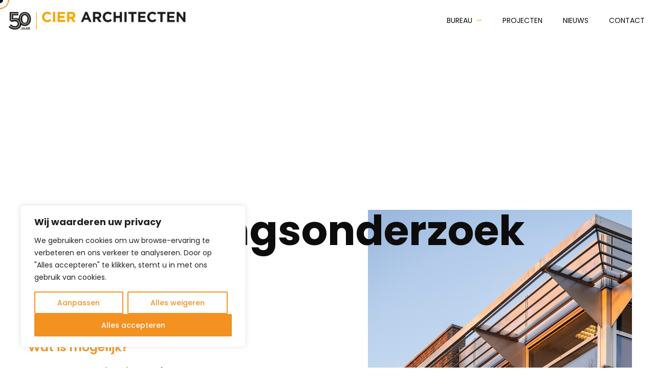

--- FILE ---
content_type: text/html; charset=UTF-8
request_url: https://www.cierarchitecten.nl/huisvestingsonderzoek/
body_size: 29896
content:
<!DOCTYPE html>
<!--[if IE 9 ]>   <html class="no-js oldie ie9 ie" lang="nl-NL" > <![endif]-->
<!--[if (gt IE 9)|!(IE)]><!--> <html class="no-js" lang="nl-NL" > <!--<![endif]-->
<head>
        <meta charset="UTF-8" >
        <meta http-equiv="X-UA-Compatible" content="IE=edge">
        <!-- devices setting -->
        <meta name="viewport"   content="initial-scale=1,user-scalable=no,width=device-width">

<!-- outputs by wp_head -->
<meta name='robots' content='index, follow, max-image-preview:large, max-snippet:-1, max-video-preview:-1' />
	<style>img:is([sizes="auto" i], [sizes^="auto," i]) { contain-intrinsic-size: 3000px 1500px }</style>
	
	<!-- This site is optimized with the Yoast SEO plugin v25.8 - https://yoast.com/wordpress/plugins/seo/ -->
	<title>Is uw project haalbaar? Laat CIER huisvestingsonderzoek doen!</title>
	<meta name="description" content="Wilt u snel weten of uw wensen te realiseren zijn op een bepaalde locatie? Laat &#039;n huisvestingsonderzoek verrichten voordat u verdere stappen onderneemt." />
	<link rel="canonical" href="https://www.cierarchitecten.nl/huisvestingsonderzoek/" />
	<meta property="og:locale" content="nl_NL" />
	<meta property="og:type" content="article" />
	<meta property="og:title" content="Is uw project haalbaar? Laat CIER huisvestingsonderzoek doen!" />
	<meta property="og:description" content="Wilt u snel weten of uw wensen te realiseren zijn op een bepaalde locatie? Laat &#039;n huisvestingsonderzoek verrichten voordat u verdere stappen onderneemt." />
	<meta property="og:url" content="https://www.cierarchitecten.nl/huisvestingsonderzoek/" />
	<meta property="og:site_name" content="CIER ARCHITECTEN" />
	<meta property="article:modified_time" content="2023-01-23T14:45:39+00:00" />
	<meta name="twitter:card" content="summary_large_image" />
	<meta name="twitter:label1" content="Geschatte leestijd" />
	<meta name="twitter:data1" content="2 minuten" />
	<script type="application/ld+json" class="yoast-schema-graph">{"@context":"https://schema.org","@graph":[{"@type":"WebPage","@id":"https://www.cierarchitecten.nl/huisvestingsonderzoek/","url":"https://www.cierarchitecten.nl/huisvestingsonderzoek/","name":"Is uw project haalbaar? Laat CIER huisvestingsonderzoek doen!","isPartOf":{"@id":"https://www.cierarchitecten.nl/#website"},"datePublished":"2022-09-19T15:27:51+00:00","dateModified":"2023-01-23T14:45:39+00:00","description":"Wilt u snel weten of uw wensen te realiseren zijn op een bepaalde locatie? Laat 'n huisvestingsonderzoek verrichten voordat u verdere stappen onderneemt.","breadcrumb":{"@id":"https://www.cierarchitecten.nl/huisvestingsonderzoek/#breadcrumb"},"inLanguage":"nl-NL","potentialAction":[{"@type":"ReadAction","target":["https://www.cierarchitecten.nl/huisvestingsonderzoek/"]}]},{"@type":"BreadcrumbList","@id":"https://www.cierarchitecten.nl/huisvestingsonderzoek/#breadcrumb","itemListElement":[{"@type":"ListItem","position":1,"name":"Home","item":"https://www.cierarchitecten.nl/"},{"@type":"ListItem","position":2,"name":"Huisvestingsonderzoek"}]},{"@type":"WebSite","@id":"https://www.cierarchitecten.nl/#website","url":"https://www.cierarchitecten.nl/","name":"CIER ARCHITECTEN","description":"","publisher":{"@id":"https://www.cierarchitecten.nl/#organization"},"potentialAction":[{"@type":"SearchAction","target":{"@type":"EntryPoint","urlTemplate":"https://www.cierarchitecten.nl/?s={search_term_string}"},"query-input":{"@type":"PropertyValueSpecification","valueRequired":true,"valueName":"search_term_string"}}],"inLanguage":"nl-NL"},{"@type":"Organization","@id":"https://www.cierarchitecten.nl/#organization","name":"CIER ARCHITECTEN","url":"https://www.cierarchitecten.nl/","logo":{"@type":"ImageObject","inLanguage":"nl-NL","@id":"https://www.cierarchitecten.nl/#/schema/logo/image/","url":"https://www.cierarchitecten.nl/wp-content/uploads/2025/01/cier-50jaar-logo.png","contentUrl":"https://www.cierarchitecten.nl/wp-content/uploads/2025/01/cier-50jaar-logo.png","width":800,"height":78,"caption":"CIER ARCHITECTEN"},"image":{"@id":"https://www.cierarchitecten.nl/#/schema/logo/image/"}}]}</script>
	<!-- / Yoast SEO plugin. -->



<link rel="alternate" type="application/rss+xml" title="CIER ARCHITECTEN &raquo; feed" href="https://www.cierarchitecten.nl/feed/" />
<link rel="alternate" type="application/rss+xml" title="CIER ARCHITECTEN &raquo; reacties feed" href="https://www.cierarchitecten.nl/comments/feed/" />
<link rel="alternate" type="application/rss+xml" title="CIER ARCHITECTEN &raquo; Huisvestingsonderzoek reacties feed" href="https://www.cierarchitecten.nl/huisvestingsonderzoek/feed/" />
<style id='wp-emoji-styles-inline-css'>

	img.wp-smiley, img.emoji {
		display: inline !important;
		border: none !important;
		box-shadow: none !important;
		height: 1em !important;
		width: 1em !important;
		margin: 0 0.07em !important;
		vertical-align: -0.1em !important;
		background: none !important;
		padding: 0 !important;
	}
</style>
<link rel='stylesheet' id='wp-block-library-css' href='https://www.cierarchitecten.nl/wp-includes/css/dist/block-library/style.min.css?ver=6.8.2' media='all' />
<style id='classic-theme-styles-inline-css'>
/*! This file is auto-generated */
.wp-block-button__link{color:#fff;background-color:#32373c;border-radius:9999px;box-shadow:none;text-decoration:none;padding:calc(.667em + 2px) calc(1.333em + 2px);font-size:1.125em}.wp-block-file__button{background:#32373c;color:#fff;text-decoration:none}
</style>
<style id='global-styles-inline-css'>
:root{--wp--preset--aspect-ratio--square: 1;--wp--preset--aspect-ratio--4-3: 4/3;--wp--preset--aspect-ratio--3-4: 3/4;--wp--preset--aspect-ratio--3-2: 3/2;--wp--preset--aspect-ratio--2-3: 2/3;--wp--preset--aspect-ratio--16-9: 16/9;--wp--preset--aspect-ratio--9-16: 9/16;--wp--preset--color--black: #000000;--wp--preset--color--cyan-bluish-gray: #abb8c3;--wp--preset--color--white: #ffffff;--wp--preset--color--pale-pink: #f78da7;--wp--preset--color--vivid-red: #cf2e2e;--wp--preset--color--luminous-vivid-orange: #ff6900;--wp--preset--color--luminous-vivid-amber: #fcb900;--wp--preset--color--light-green-cyan: #7bdcb5;--wp--preset--color--vivid-green-cyan: #00d084;--wp--preset--color--pale-cyan-blue: #8ed1fc;--wp--preset--color--vivid-cyan-blue: #0693e3;--wp--preset--color--vivid-purple: #9b51e0;--wp--preset--gradient--vivid-cyan-blue-to-vivid-purple: linear-gradient(135deg,rgba(6,147,227,1) 0%,rgb(155,81,224) 100%);--wp--preset--gradient--light-green-cyan-to-vivid-green-cyan: linear-gradient(135deg,rgb(122,220,180) 0%,rgb(0,208,130) 100%);--wp--preset--gradient--luminous-vivid-amber-to-luminous-vivid-orange: linear-gradient(135deg,rgba(252,185,0,1) 0%,rgba(255,105,0,1) 100%);--wp--preset--gradient--luminous-vivid-orange-to-vivid-red: linear-gradient(135deg,rgba(255,105,0,1) 0%,rgb(207,46,46) 100%);--wp--preset--gradient--very-light-gray-to-cyan-bluish-gray: linear-gradient(135deg,rgb(238,238,238) 0%,rgb(169,184,195) 100%);--wp--preset--gradient--cool-to-warm-spectrum: linear-gradient(135deg,rgb(74,234,220) 0%,rgb(151,120,209) 20%,rgb(207,42,186) 40%,rgb(238,44,130) 60%,rgb(251,105,98) 80%,rgb(254,248,76) 100%);--wp--preset--gradient--blush-light-purple: linear-gradient(135deg,rgb(255,206,236) 0%,rgb(152,150,240) 100%);--wp--preset--gradient--blush-bordeaux: linear-gradient(135deg,rgb(254,205,165) 0%,rgb(254,45,45) 50%,rgb(107,0,62) 100%);--wp--preset--gradient--luminous-dusk: linear-gradient(135deg,rgb(255,203,112) 0%,rgb(199,81,192) 50%,rgb(65,88,208) 100%);--wp--preset--gradient--pale-ocean: linear-gradient(135deg,rgb(255,245,203) 0%,rgb(182,227,212) 50%,rgb(51,167,181) 100%);--wp--preset--gradient--electric-grass: linear-gradient(135deg,rgb(202,248,128) 0%,rgb(113,206,126) 100%);--wp--preset--gradient--midnight: linear-gradient(135deg,rgb(2,3,129) 0%,rgb(40,116,252) 100%);--wp--preset--font-size--small: 13px;--wp--preset--font-size--medium: 20px;--wp--preset--font-size--large: 36px;--wp--preset--font-size--x-large: 42px;--wp--preset--spacing--20: 0.44rem;--wp--preset--spacing--30: 0.67rem;--wp--preset--spacing--40: 1rem;--wp--preset--spacing--50: 1.5rem;--wp--preset--spacing--60: 2.25rem;--wp--preset--spacing--70: 3.38rem;--wp--preset--spacing--80: 5.06rem;--wp--preset--shadow--natural: 6px 6px 9px rgba(0, 0, 0, 0.2);--wp--preset--shadow--deep: 12px 12px 50px rgba(0, 0, 0, 0.4);--wp--preset--shadow--sharp: 6px 6px 0px rgba(0, 0, 0, 0.2);--wp--preset--shadow--outlined: 6px 6px 0px -3px rgba(255, 255, 255, 1), 6px 6px rgba(0, 0, 0, 1);--wp--preset--shadow--crisp: 6px 6px 0px rgba(0, 0, 0, 1);}:where(.is-layout-flex){gap: 0.5em;}:where(.is-layout-grid){gap: 0.5em;}body .is-layout-flex{display: flex;}.is-layout-flex{flex-wrap: wrap;align-items: center;}.is-layout-flex > :is(*, div){margin: 0;}body .is-layout-grid{display: grid;}.is-layout-grid > :is(*, div){margin: 0;}:where(.wp-block-columns.is-layout-flex){gap: 2em;}:where(.wp-block-columns.is-layout-grid){gap: 2em;}:where(.wp-block-post-template.is-layout-flex){gap: 1.25em;}:where(.wp-block-post-template.is-layout-grid){gap: 1.25em;}.has-black-color{color: var(--wp--preset--color--black) !important;}.has-cyan-bluish-gray-color{color: var(--wp--preset--color--cyan-bluish-gray) !important;}.has-white-color{color: var(--wp--preset--color--white) !important;}.has-pale-pink-color{color: var(--wp--preset--color--pale-pink) !important;}.has-vivid-red-color{color: var(--wp--preset--color--vivid-red) !important;}.has-luminous-vivid-orange-color{color: var(--wp--preset--color--luminous-vivid-orange) !important;}.has-luminous-vivid-amber-color{color: var(--wp--preset--color--luminous-vivid-amber) !important;}.has-light-green-cyan-color{color: var(--wp--preset--color--light-green-cyan) !important;}.has-vivid-green-cyan-color{color: var(--wp--preset--color--vivid-green-cyan) !important;}.has-pale-cyan-blue-color{color: var(--wp--preset--color--pale-cyan-blue) !important;}.has-vivid-cyan-blue-color{color: var(--wp--preset--color--vivid-cyan-blue) !important;}.has-vivid-purple-color{color: var(--wp--preset--color--vivid-purple) !important;}.has-black-background-color{background-color: var(--wp--preset--color--black) !important;}.has-cyan-bluish-gray-background-color{background-color: var(--wp--preset--color--cyan-bluish-gray) !important;}.has-white-background-color{background-color: var(--wp--preset--color--white) !important;}.has-pale-pink-background-color{background-color: var(--wp--preset--color--pale-pink) !important;}.has-vivid-red-background-color{background-color: var(--wp--preset--color--vivid-red) !important;}.has-luminous-vivid-orange-background-color{background-color: var(--wp--preset--color--luminous-vivid-orange) !important;}.has-luminous-vivid-amber-background-color{background-color: var(--wp--preset--color--luminous-vivid-amber) !important;}.has-light-green-cyan-background-color{background-color: var(--wp--preset--color--light-green-cyan) !important;}.has-vivid-green-cyan-background-color{background-color: var(--wp--preset--color--vivid-green-cyan) !important;}.has-pale-cyan-blue-background-color{background-color: var(--wp--preset--color--pale-cyan-blue) !important;}.has-vivid-cyan-blue-background-color{background-color: var(--wp--preset--color--vivid-cyan-blue) !important;}.has-vivid-purple-background-color{background-color: var(--wp--preset--color--vivid-purple) !important;}.has-black-border-color{border-color: var(--wp--preset--color--black) !important;}.has-cyan-bluish-gray-border-color{border-color: var(--wp--preset--color--cyan-bluish-gray) !important;}.has-white-border-color{border-color: var(--wp--preset--color--white) !important;}.has-pale-pink-border-color{border-color: var(--wp--preset--color--pale-pink) !important;}.has-vivid-red-border-color{border-color: var(--wp--preset--color--vivid-red) !important;}.has-luminous-vivid-orange-border-color{border-color: var(--wp--preset--color--luminous-vivid-orange) !important;}.has-luminous-vivid-amber-border-color{border-color: var(--wp--preset--color--luminous-vivid-amber) !important;}.has-light-green-cyan-border-color{border-color: var(--wp--preset--color--light-green-cyan) !important;}.has-vivid-green-cyan-border-color{border-color: var(--wp--preset--color--vivid-green-cyan) !important;}.has-pale-cyan-blue-border-color{border-color: var(--wp--preset--color--pale-cyan-blue) !important;}.has-vivid-cyan-blue-border-color{border-color: var(--wp--preset--color--vivid-cyan-blue) !important;}.has-vivid-purple-border-color{border-color: var(--wp--preset--color--vivid-purple) !important;}.has-vivid-cyan-blue-to-vivid-purple-gradient-background{background: var(--wp--preset--gradient--vivid-cyan-blue-to-vivid-purple) !important;}.has-light-green-cyan-to-vivid-green-cyan-gradient-background{background: var(--wp--preset--gradient--light-green-cyan-to-vivid-green-cyan) !important;}.has-luminous-vivid-amber-to-luminous-vivid-orange-gradient-background{background: var(--wp--preset--gradient--luminous-vivid-amber-to-luminous-vivid-orange) !important;}.has-luminous-vivid-orange-to-vivid-red-gradient-background{background: var(--wp--preset--gradient--luminous-vivid-orange-to-vivid-red) !important;}.has-very-light-gray-to-cyan-bluish-gray-gradient-background{background: var(--wp--preset--gradient--very-light-gray-to-cyan-bluish-gray) !important;}.has-cool-to-warm-spectrum-gradient-background{background: var(--wp--preset--gradient--cool-to-warm-spectrum) !important;}.has-blush-light-purple-gradient-background{background: var(--wp--preset--gradient--blush-light-purple) !important;}.has-blush-bordeaux-gradient-background{background: var(--wp--preset--gradient--blush-bordeaux) !important;}.has-luminous-dusk-gradient-background{background: var(--wp--preset--gradient--luminous-dusk) !important;}.has-pale-ocean-gradient-background{background: var(--wp--preset--gradient--pale-ocean) !important;}.has-electric-grass-gradient-background{background: var(--wp--preset--gradient--electric-grass) !important;}.has-midnight-gradient-background{background: var(--wp--preset--gradient--midnight) !important;}.has-small-font-size{font-size: var(--wp--preset--font-size--small) !important;}.has-medium-font-size{font-size: var(--wp--preset--font-size--medium) !important;}.has-large-font-size{font-size: var(--wp--preset--font-size--large) !important;}.has-x-large-font-size{font-size: var(--wp--preset--font-size--x-large) !important;}
:where(.wp-block-post-template.is-layout-flex){gap: 1.25em;}:where(.wp-block-post-template.is-layout-grid){gap: 1.25em;}
:where(.wp-block-columns.is-layout-flex){gap: 2em;}:where(.wp-block-columns.is-layout-grid){gap: 2em;}
:root :where(.wp-block-pullquote){font-size: 1.5em;line-height: 1.6;}
</style>
<link rel='stylesheet' id='auxin-base-css' href='https://www.cierarchitecten.nl/wp-content/themes/phlox-pro/css/base.css?ver=5.17.7' media='all' />
<link rel='stylesheet' id='auxin-front-icon-css' href='https://www.cierarchitecten.nl/wp-content/themes/phlox-pro/css/auxin-icon.css?ver=5.17.7' media='all' />
<link rel='stylesheet' id='auxin-main-css' href='https://www.cierarchitecten.nl/wp-content/themes/phlox-pro/css/main.css?ver=5.17.7' media='all' />
<link rel='stylesheet' id='elementor-frontend-css' href='https://www.cierarchitecten.nl/wp-content/uploads/elementor/css/custom-frontend.min.css?ver=1757066578' media='all' />
<link rel='stylesheet' id='widget-image-css' href='https://www.cierarchitecten.nl/wp-content/plugins/elementor/assets/css/widget-image.min.css?ver=3.31.3' media='all' />
<link rel='stylesheet' id='e-sticky-css' href='https://www.cierarchitecten.nl/wp-content/plugins/elementor-pro/assets/css/modules/sticky.min.css?ver=3.31.2' media='all' />
<link rel='stylesheet' id='widget-heading-css' href='https://www.cierarchitecten.nl/wp-content/plugins/elementor/assets/css/widget-heading.min.css?ver=3.31.3' media='all' />
<link rel='stylesheet' id='widget-divider-css' href='https://www.cierarchitecten.nl/wp-content/plugins/elementor/assets/css/widget-divider.min.css?ver=3.31.3' media='all' />
<link rel='stylesheet' id='widget-social-icons-css' href='https://www.cierarchitecten.nl/wp-content/plugins/elementor/assets/css/widget-social-icons.min.css?ver=3.31.3' media='all' />
<link rel='stylesheet' id='e-apple-webkit-css' href='https://www.cierarchitecten.nl/wp-content/uploads/elementor/css/custom-apple-webkit.min.css?ver=1757066578' media='all' />
<link rel='stylesheet' id='elementor-icons-css' href='https://www.cierarchitecten.nl/wp-content/plugins/elementor/assets/lib/eicons/css/elementor-icons.min.css?ver=5.43.0' media='all' />
<link rel='stylesheet' id='elementor-post-73-css' href='https://www.cierarchitecten.nl/wp-content/uploads/elementor/css/post-73.css?ver=1757066578' media='all' />
<link rel='stylesheet' id='auxin-elementor-widgets-css' href='https://www.cierarchitecten.nl/wp-content/plugins/auxin-elements/admin/assets/css/elementor-widgets.css?ver=2.17.12' media='all' />
<link rel='stylesheet' id='mediaelement-css' href='https://www.cierarchitecten.nl/wp-includes/js/mediaelement/mediaelementplayer-legacy.min.css?ver=4.2.17' media='all' />
<link rel='stylesheet' id='wp-mediaelement-css' href='https://www.cierarchitecten.nl/wp-includes/js/mediaelement/wp-mediaelement.min.css?ver=6.8.2' media='all' />
<link rel='stylesheet' id='dashicons-css' href='https://www.cierarchitecten.nl/wp-includes/css/dashicons.min.css?ver=6.8.2' media='all' />
<link rel='stylesheet' id='font-awesome-5-all-css' href='https://www.cierarchitecten.nl/wp-content/plugins/elementor/assets/lib/font-awesome/css/all.min.css?ver=3.31.3' media='all' />
<link rel='stylesheet' id='font-awesome-4-shim-css' href='https://www.cierarchitecten.nl/wp-content/plugins/elementor/assets/lib/font-awesome/css/v4-shims.min.css?ver=3.31.3' media='all' />
<link rel='stylesheet' id='widget-form-css' href='https://www.cierarchitecten.nl/wp-content/plugins/elementor-pro/assets/css/widget-form.min.css?ver=3.31.2' media='all' />
<link rel='stylesheet' id='elementor-post-2-css' href='https://www.cierarchitecten.nl/wp-content/uploads/elementor/css/post-2.css?ver=1757066715' media='all' />
<link rel='stylesheet' id='elementor-post-3142-css' href='https://www.cierarchitecten.nl/wp-content/uploads/elementor/css/post-3142.css?ver=1757066578' media='all' />
<link rel='stylesheet' id='elementor-post-116-css' href='https://www.cierarchitecten.nl/wp-content/uploads/elementor/css/post-116.css?ver=1757066578' media='all' />
<link rel='stylesheet' id='auxin-child-css' href='https://www.cierarchitecten.nl/wp-content/themes/phlox-pro-child/style.css?ver=5.17.7' media='all' />
<link rel='stylesheet' id='auxin-custom-css' href='https://www.cierarchitecten.nl/wp-content/uploads/phlox-pro/custom.css?ver=5.1' media='all' />
<link rel='stylesheet' id='auxin-go-pricing-css' href='https://www.cierarchitecten.nl/wp-content/themes/phlox-pro/css/go-pricing.css?ver=5.17.7' media='all' />
<link rel='stylesheet' id='auxin-portfolio-css' href='https://www.cierarchitecten.nl/wp-content/themes/phlox-pro/css/portfolio.css?ver=2.3.10' media='all' />
<link rel='stylesheet' id='auxin-elementor-base-css' href='https://www.cierarchitecten.nl/wp-content/themes/phlox-pro/css/other/elementor.css?ver=5.17.7' media='all' />
<link rel='stylesheet' id='elementor-post-74-css' href='https://www.cierarchitecten.nl/wp-content/uploads/elementor/css/post-74.css?ver=1757066578' media='all' />
<link rel='stylesheet' id='elementor-gf-local-poppins-css' href='https://www.cierarchitecten.nl/wp-content/uploads/elementor/google-fonts/css/poppins.css?ver=1757066208' media='all' />
<link rel='stylesheet' id='elementor-icons-shared-0-css' href='https://www.cierarchitecten.nl/wp-content/plugins/elementor/assets/lib/font-awesome/css/fontawesome.min.css?ver=5.15.3' media='all' />
<link rel='stylesheet' id='elementor-icons-fa-brands-css' href='https://www.cierarchitecten.nl/wp-content/plugins/elementor/assets/lib/font-awesome/css/brands.min.css?ver=5.15.3' media='all' />
<script id="cookie-law-info-js-extra">
var _ckyConfig = {"_ipData":[],"_assetsURL":"https:\/\/www.cierarchitecten.nl\/wp-content\/plugins\/cookie-law-info\/lite\/frontend\/images\/","_publicURL":"https:\/\/www.cierarchitecten.nl","_expiry":"365","_categories":[{"name":"Necessary","slug":"necessary","isNecessary":true,"ccpaDoNotSell":true,"cookies":[],"active":true,"defaultConsent":{"gdpr":true,"ccpa":true}},{"name":"Functional","slug":"functional","isNecessary":false,"ccpaDoNotSell":true,"cookies":[],"active":true,"defaultConsent":{"gdpr":false,"ccpa":false}},{"name":"Analytics","slug":"analytics","isNecessary":false,"ccpaDoNotSell":true,"cookies":[],"active":true,"defaultConsent":{"gdpr":false,"ccpa":false}},{"name":"Performance","slug":"performance","isNecessary":false,"ccpaDoNotSell":true,"cookies":[],"active":true,"defaultConsent":{"gdpr":false,"ccpa":false}},{"name":"Advertisement","slug":"advertisement","isNecessary":false,"ccpaDoNotSell":true,"cookies":[],"active":true,"defaultConsent":{"gdpr":false,"ccpa":false}}],"_activeLaw":"gdpr","_rootDomain":"","_block":"1","_showBanner":"1","_bannerConfig":{"settings":{"type":"box","preferenceCenterType":"popup","position":"bottom-left","applicableLaw":"gdpr"},"behaviours":{"reloadBannerOnAccept":false,"loadAnalyticsByDefault":false,"animations":{"onLoad":"animate","onHide":"sticky"}},"config":{"revisitConsent":{"status":false,"tag":"revisit-consent","position":"bottom-left","meta":{"url":"#"},"styles":{"background-color":"#F39121"},"elements":{"title":{"type":"text","tag":"revisit-consent-title","status":true,"styles":{"color":"#0056a7"}}}},"preferenceCenter":{"toggle":{"status":true,"tag":"detail-category-toggle","type":"toggle","states":{"active":{"styles":{"background-color":"#1863DC"}},"inactive":{"styles":{"background-color":"#D0D5D2"}}}}},"categoryPreview":{"status":false,"toggle":{"status":true,"tag":"detail-category-preview-toggle","type":"toggle","states":{"active":{"styles":{"background-color":"#1863DC"}},"inactive":{"styles":{"background-color":"#D0D5D2"}}}}},"videoPlaceholder":{"status":true,"styles":{"background-color":"#000000","border-color":"#000000","color":"#ffffff"}},"readMore":{"status":false,"tag":"readmore-button","type":"link","meta":{"noFollow":true,"newTab":true},"styles":{"color":"#F39121","background-color":"transparent","border-color":"transparent"}},"auditTable":{"status":true},"optOption":{"status":true,"toggle":{"status":true,"tag":"optout-option-toggle","type":"toggle","states":{"active":{"styles":{"background-color":"#1863dc"}},"inactive":{"styles":{"background-color":"#FFFFFF"}}}}}}},"_version":"3.3.4","_logConsent":"1","_tags":[{"tag":"accept-button","styles":{"color":"#FFFFFF","background-color":"#F39121","border-color":"#F39121"}},{"tag":"reject-button","styles":{"color":"#F39121","background-color":"transparent","border-color":"#F39121"}},{"tag":"settings-button","styles":{"color":"#F39121","background-color":"transparent","border-color":"#F39121"}},{"tag":"readmore-button","styles":{"color":"#F39121","background-color":"transparent","border-color":"transparent"}},{"tag":"donotsell-button","styles":{"color":"#1863DC","background-color":"transparent","border-color":"transparent"}},{"tag":"accept-button","styles":{"color":"#FFFFFF","background-color":"#F39121","border-color":"#F39121"}},{"tag":"revisit-consent","styles":{"background-color":"#F39121"}}],"_shortCodes":[{"key":"cky_readmore","content":"<a href=\"#\" class=\"cky-policy\" aria-label=\"Cookie Policy\" target=\"_blank\" rel=\"noopener\" data-cky-tag=\"readmore-button\">Cookie Policy<\/a>","tag":"readmore-button","status":false,"attributes":{"rel":"nofollow","target":"_blank"}},{"key":"cky_show_desc","content":"<button class=\"cky-show-desc-btn\" data-cky-tag=\"show-desc-button\" aria-label=\"Show more\">Show more<\/button>","tag":"show-desc-button","status":true,"attributes":[]},{"key":"cky_hide_desc","content":"<button class=\"cky-show-desc-btn\" data-cky-tag=\"hide-desc-button\" aria-label=\"Show less\">Show less<\/button>","tag":"hide-desc-button","status":true,"attributes":[]},{"key":"cky_category_toggle_label","content":"[cky_{{status}}_category_label] [cky_preference_{{category_slug}}_title]","tag":"","status":true,"attributes":[]},{"key":"cky_enable_category_label","content":"Enable","tag":"","status":true,"attributes":[]},{"key":"cky_disable_category_label","content":"Disable","tag":"","status":true,"attributes":[]},{"key":"cky_video_placeholder","content":"<div class=\"video-placeholder-normal\" data-cky-tag=\"video-placeholder\" id=\"[UNIQUEID]\"><p class=\"video-placeholder-text-normal\" data-cky-tag=\"placeholder-title\">Please accept cookies to access this content<\/p><\/div>","tag":"","status":true,"attributes":[]},{"key":"cky_enable_optout_label","content":"Enable","tag":"","status":true,"attributes":[]},{"key":"cky_disable_optout_label","content":"Disable","tag":"","status":true,"attributes":[]},{"key":"cky_optout_toggle_label","content":"[cky_{{status}}_optout_label] [cky_optout_option_title]","tag":"","status":true,"attributes":[]},{"key":"cky_optout_option_title","content":"Do Not Sell or Share My Personal Information","tag":"","status":true,"attributes":[]},{"key":"cky_optout_close_label","content":"Close","tag":"","status":true,"attributes":[]},{"key":"cky_preference_close_label","content":"Close","tag":"","status":true,"attributes":[]}],"_rtl":"","_language":"nl","_providersToBlock":[]};
var _ckyStyles = {"css":".cky-overlay{background: #000000; opacity: 0.4; position: fixed; top: 0; left: 0; width: 100%; height: 100%; z-index: 99999999;}.cky-hide{display: none;}.cky-btn-revisit-wrapper{display: flex; align-items: center; justify-content: center; background: #0056a7; width: 45px; height: 45px; border-radius: 50%; position: fixed; z-index: 999999; cursor: pointer;}.cky-revisit-bottom-left{bottom: 15px; left: 15px;}.cky-revisit-bottom-right{bottom: 15px; right: 15px;}.cky-btn-revisit-wrapper .cky-btn-revisit{display: flex; align-items: center; justify-content: center; background: none; border: none; cursor: pointer; position: relative; margin: 0; padding: 0;}.cky-btn-revisit-wrapper .cky-btn-revisit img{max-width: fit-content; margin: 0; height: 30px; width: 30px;}.cky-revisit-bottom-left:hover::before{content: attr(data-tooltip); position: absolute; background: #4e4b66; color: #ffffff; left: calc(100% + 7px); font-size: 12px; line-height: 16px; width: max-content; padding: 4px 8px; border-radius: 4px;}.cky-revisit-bottom-left:hover::after{position: absolute; content: \"\"; border: 5px solid transparent; left: calc(100% + 2px); border-left-width: 0; border-right-color: #4e4b66;}.cky-revisit-bottom-right:hover::before{content: attr(data-tooltip); position: absolute; background: #4e4b66; color: #ffffff; right: calc(100% + 7px); font-size: 12px; line-height: 16px; width: max-content; padding: 4px 8px; border-radius: 4px;}.cky-revisit-bottom-right:hover::after{position: absolute; content: \"\"; border: 5px solid transparent; right: calc(100% + 2px); border-right-width: 0; border-left-color: #4e4b66;}.cky-revisit-hide{display: none;}.cky-consent-container{position: fixed; width: 440px; box-sizing: border-box; z-index: 9999999; border-radius: 6px;}.cky-consent-container .cky-consent-bar{background: #ffffff; border: 1px solid; padding: 20px 26px; box-shadow: 0 -1px 10px 0 #acabab4d; border-radius: 6px;}.cky-box-bottom-left{bottom: 40px; left: 40px;}.cky-box-bottom-right{bottom: 40px; right: 40px;}.cky-box-top-left{top: 40px; left: 40px;}.cky-box-top-right{top: 40px; right: 40px;}.cky-custom-brand-logo-wrapper .cky-custom-brand-logo{width: 100px; height: auto; margin: 0 0 12px 0;}.cky-notice .cky-title{color: #212121; font-weight: 700; font-size: 18px; line-height: 24px; margin: 0 0 12px 0;}.cky-notice-des *,.cky-preference-content-wrapper *,.cky-accordion-header-des *,.cky-gpc-wrapper .cky-gpc-desc *{font-size: 14px;}.cky-notice-des{color: #212121; font-size: 14px; line-height: 24px; font-weight: 400;}.cky-notice-des img{height: 25px; width: 25px;}.cky-consent-bar .cky-notice-des p,.cky-gpc-wrapper .cky-gpc-desc p,.cky-preference-body-wrapper .cky-preference-content-wrapper p,.cky-accordion-header-wrapper .cky-accordion-header-des p,.cky-cookie-des-table li div:last-child p{color: inherit; margin-top: 0; overflow-wrap: break-word;}.cky-notice-des P:last-child,.cky-preference-content-wrapper p:last-child,.cky-cookie-des-table li div:last-child p:last-child,.cky-gpc-wrapper .cky-gpc-desc p:last-child{margin-bottom: 0;}.cky-notice-des a.cky-policy,.cky-notice-des button.cky-policy{font-size: 14px; color: #1863dc; white-space: nowrap; cursor: pointer; background: transparent; border: 1px solid; text-decoration: underline;}.cky-notice-des button.cky-policy{padding: 0;}.cky-notice-des a.cky-policy:focus-visible,.cky-notice-des button.cky-policy:focus-visible,.cky-preference-content-wrapper .cky-show-desc-btn:focus-visible,.cky-accordion-header .cky-accordion-btn:focus-visible,.cky-preference-header .cky-btn-close:focus-visible,.cky-switch input[type=\"checkbox\"]:focus-visible,.cky-footer-wrapper a:focus-visible,.cky-btn:focus-visible{outline: 2px solid #1863dc; outline-offset: 2px;}.cky-btn:focus:not(:focus-visible),.cky-accordion-header .cky-accordion-btn:focus:not(:focus-visible),.cky-preference-content-wrapper .cky-show-desc-btn:focus:not(:focus-visible),.cky-btn-revisit-wrapper .cky-btn-revisit:focus:not(:focus-visible),.cky-preference-header .cky-btn-close:focus:not(:focus-visible),.cky-consent-bar .cky-banner-btn-close:focus:not(:focus-visible){outline: 0;}button.cky-show-desc-btn:not(:hover):not(:active){color: #1863dc; background: transparent;}button.cky-accordion-btn:not(:hover):not(:active),button.cky-banner-btn-close:not(:hover):not(:active),button.cky-btn-revisit:not(:hover):not(:active),button.cky-btn-close:not(:hover):not(:active){background: transparent;}.cky-consent-bar button:hover,.cky-modal.cky-modal-open button:hover,.cky-consent-bar button:focus,.cky-modal.cky-modal-open button:focus{text-decoration: none;}.cky-notice-btn-wrapper{display: flex; justify-content: flex-start; align-items: center; flex-wrap: wrap; margin-top: 16px;}.cky-notice-btn-wrapper .cky-btn{text-shadow: none; box-shadow: none;}.cky-btn{flex: auto; max-width: 100%; font-size: 14px; font-family: inherit; line-height: 24px; padding: 8px; font-weight: 500; margin: 0 8px 0 0; border-radius: 2px; cursor: pointer; text-align: center; text-transform: none; min-height: 0;}.cky-btn:hover{opacity: 0.8;}.cky-btn-customize{color: #1863dc; background: transparent; border: 2px solid #1863dc;}.cky-btn-reject{color: #1863dc; background: transparent; border: 2px solid #1863dc;}.cky-btn-accept{background: #1863dc; color: #ffffff; border: 2px solid #1863dc;}.cky-btn:last-child{margin-right: 0;}@media (max-width: 576px){.cky-box-bottom-left{bottom: 0; left: 0;}.cky-box-bottom-right{bottom: 0; right: 0;}.cky-box-top-left{top: 0; left: 0;}.cky-box-top-right{top: 0; right: 0;}}@media (max-width: 440px){.cky-box-bottom-left, .cky-box-bottom-right, .cky-box-top-left, .cky-box-top-right{width: 100%; max-width: 100%;}.cky-consent-container .cky-consent-bar{padding: 20px 0;}.cky-custom-brand-logo-wrapper, .cky-notice .cky-title, .cky-notice-des, .cky-notice-btn-wrapper{padding: 0 24px;}.cky-notice-des{max-height: 40vh; overflow-y: scroll;}.cky-notice-btn-wrapper{flex-direction: column; margin-top: 0;}.cky-btn{width: 100%; margin: 10px 0 0 0;}.cky-notice-btn-wrapper .cky-btn-customize{order: 2;}.cky-notice-btn-wrapper .cky-btn-reject{order: 3;}.cky-notice-btn-wrapper .cky-btn-accept{order: 1; margin-top: 16px;}}@media (max-width: 352px){.cky-notice .cky-title{font-size: 16px;}.cky-notice-des *{font-size: 12px;}.cky-notice-des, .cky-btn{font-size: 12px;}}.cky-modal.cky-modal-open{display: flex; visibility: visible; -webkit-transform: translate(-50%, -50%); -moz-transform: translate(-50%, -50%); -ms-transform: translate(-50%, -50%); -o-transform: translate(-50%, -50%); transform: translate(-50%, -50%); top: 50%; left: 50%; transition: all 1s ease;}.cky-modal{box-shadow: 0 32px 68px rgba(0, 0, 0, 0.3); margin: 0 auto; position: fixed; max-width: 100%; background: #ffffff; top: 50%; box-sizing: border-box; border-radius: 6px; z-index: 999999999; color: #212121; -webkit-transform: translate(-50%, 100%); -moz-transform: translate(-50%, 100%); -ms-transform: translate(-50%, 100%); -o-transform: translate(-50%, 100%); transform: translate(-50%, 100%); visibility: hidden; transition: all 0s ease;}.cky-preference-center{max-height: 79vh; overflow: hidden; width: 845px; overflow: hidden; flex: 1 1 0; display: flex; flex-direction: column; border-radius: 6px;}.cky-preference-header{display: flex; align-items: center; justify-content: space-between; padding: 22px 24px; border-bottom: 1px solid;}.cky-preference-header .cky-preference-title{font-size: 18px; font-weight: 700; line-height: 24px;}.cky-preference-header .cky-btn-close{margin: 0; cursor: pointer; vertical-align: middle; padding: 0; background: none; border: none; width: auto; height: auto; min-height: 0; line-height: 0; text-shadow: none; box-shadow: none;}.cky-preference-header .cky-btn-close img{margin: 0; height: 10px; width: 10px;}.cky-preference-body-wrapper{padding: 0 24px; flex: 1; overflow: auto; box-sizing: border-box;}.cky-preference-content-wrapper,.cky-gpc-wrapper .cky-gpc-desc{font-size: 14px; line-height: 24px; font-weight: 400; padding: 12px 0;}.cky-preference-content-wrapper{border-bottom: 1px solid;}.cky-preference-content-wrapper img{height: 25px; width: 25px;}.cky-preference-content-wrapper .cky-show-desc-btn{font-size: 14px; font-family: inherit; color: #1863dc; text-decoration: none; line-height: 24px; padding: 0; margin: 0; white-space: nowrap; cursor: pointer; background: transparent; border-color: transparent; text-transform: none; min-height: 0; text-shadow: none; box-shadow: none;}.cky-accordion-wrapper{margin-bottom: 10px;}.cky-accordion{border-bottom: 1px solid;}.cky-accordion:last-child{border-bottom: none;}.cky-accordion .cky-accordion-item{display: flex; margin-top: 10px;}.cky-accordion .cky-accordion-body{display: none;}.cky-accordion.cky-accordion-active .cky-accordion-body{display: block; padding: 0 22px; margin-bottom: 16px;}.cky-accordion-header-wrapper{cursor: pointer; width: 100%;}.cky-accordion-item .cky-accordion-header{display: flex; justify-content: space-between; align-items: center;}.cky-accordion-header .cky-accordion-btn{font-size: 16px; font-family: inherit; color: #212121; line-height: 24px; background: none; border: none; font-weight: 700; padding: 0; margin: 0; cursor: pointer; text-transform: none; min-height: 0; text-shadow: none; box-shadow: none;}.cky-accordion-header .cky-always-active{color: #008000; font-weight: 600; line-height: 24px; font-size: 14px;}.cky-accordion-header-des{font-size: 14px; line-height: 24px; margin: 10px 0 16px 0;}.cky-accordion-chevron{margin-right: 22px; position: relative; cursor: pointer;}.cky-accordion-chevron-hide{display: none;}.cky-accordion .cky-accordion-chevron i::before{content: \"\"; position: absolute; border-right: 1.4px solid; border-bottom: 1.4px solid; border-color: inherit; height: 6px; width: 6px; -webkit-transform: rotate(-45deg); -moz-transform: rotate(-45deg); -ms-transform: rotate(-45deg); -o-transform: rotate(-45deg); transform: rotate(-45deg); transition: all 0.2s ease-in-out; top: 8px;}.cky-accordion.cky-accordion-active .cky-accordion-chevron i::before{-webkit-transform: rotate(45deg); -moz-transform: rotate(45deg); -ms-transform: rotate(45deg); -o-transform: rotate(45deg); transform: rotate(45deg);}.cky-audit-table{background: #f4f4f4; border-radius: 6px;}.cky-audit-table .cky-empty-cookies-text{color: inherit; font-size: 12px; line-height: 24px; margin: 0; padding: 10px;}.cky-audit-table .cky-cookie-des-table{font-size: 12px; line-height: 24px; font-weight: normal; padding: 15px 10px; border-bottom: 1px solid; border-bottom-color: inherit; margin: 0;}.cky-audit-table .cky-cookie-des-table:last-child{border-bottom: none;}.cky-audit-table .cky-cookie-des-table li{list-style-type: none; display: flex; padding: 3px 0;}.cky-audit-table .cky-cookie-des-table li:first-child{padding-top: 0;}.cky-cookie-des-table li div:first-child{width: 100px; font-weight: 600; word-break: break-word; word-wrap: break-word;}.cky-cookie-des-table li div:last-child{flex: 1; word-break: break-word; word-wrap: break-word; margin-left: 8px;}.cky-footer-shadow{display: block; width: 100%; height: 40px; background: linear-gradient(180deg, rgba(255, 255, 255, 0) 0%, #ffffff 100%); position: absolute; bottom: calc(100% - 1px);}.cky-footer-wrapper{position: relative;}.cky-prefrence-btn-wrapper{display: flex; flex-wrap: wrap; align-items: center; justify-content: center; padding: 22px 24px; border-top: 1px solid;}.cky-prefrence-btn-wrapper .cky-btn{flex: auto; max-width: 100%; text-shadow: none; box-shadow: none;}.cky-btn-preferences{color: #1863dc; background: transparent; border: 2px solid #1863dc;}.cky-preference-header,.cky-preference-body-wrapper,.cky-preference-content-wrapper,.cky-accordion-wrapper,.cky-accordion,.cky-accordion-wrapper,.cky-footer-wrapper,.cky-prefrence-btn-wrapper{border-color: inherit;}@media (max-width: 845px){.cky-modal{max-width: calc(100% - 16px);}}@media (max-width: 576px){.cky-modal{max-width: 100%;}.cky-preference-center{max-height: 100vh;}.cky-prefrence-btn-wrapper{flex-direction: column;}.cky-accordion.cky-accordion-active .cky-accordion-body{padding-right: 0;}.cky-prefrence-btn-wrapper .cky-btn{width: 100%; margin: 10px 0 0 0;}.cky-prefrence-btn-wrapper .cky-btn-reject{order: 3;}.cky-prefrence-btn-wrapper .cky-btn-accept{order: 1; margin-top: 0;}.cky-prefrence-btn-wrapper .cky-btn-preferences{order: 2;}}@media (max-width: 425px){.cky-accordion-chevron{margin-right: 15px;}.cky-notice-btn-wrapper{margin-top: 0;}.cky-accordion.cky-accordion-active .cky-accordion-body{padding: 0 15px;}}@media (max-width: 352px){.cky-preference-header .cky-preference-title{font-size: 16px;}.cky-preference-header{padding: 16px 24px;}.cky-preference-content-wrapper *, .cky-accordion-header-des *{font-size: 12px;}.cky-preference-content-wrapper, .cky-preference-content-wrapper .cky-show-more, .cky-accordion-header .cky-always-active, .cky-accordion-header-des, .cky-preference-content-wrapper .cky-show-desc-btn, .cky-notice-des a.cky-policy{font-size: 12px;}.cky-accordion-header .cky-accordion-btn{font-size: 14px;}}.cky-switch{display: flex;}.cky-switch input[type=\"checkbox\"]{position: relative; width: 44px; height: 24px; margin: 0; background: #d0d5d2; -webkit-appearance: none; border-radius: 50px; cursor: pointer; outline: 0; border: none; top: 0;}.cky-switch input[type=\"checkbox\"]:checked{background: #1863dc;}.cky-switch input[type=\"checkbox\"]:before{position: absolute; content: \"\"; height: 20px; width: 20px; left: 2px; bottom: 2px; border-radius: 50%; background-color: white; -webkit-transition: 0.4s; transition: 0.4s; margin: 0;}.cky-switch input[type=\"checkbox\"]:after{display: none;}.cky-switch input[type=\"checkbox\"]:checked:before{-webkit-transform: translateX(20px); -ms-transform: translateX(20px); transform: translateX(20px);}@media (max-width: 425px){.cky-switch input[type=\"checkbox\"]{width: 38px; height: 21px;}.cky-switch input[type=\"checkbox\"]:before{height: 17px; width: 17px;}.cky-switch input[type=\"checkbox\"]:checked:before{-webkit-transform: translateX(17px); -ms-transform: translateX(17px); transform: translateX(17px);}}.cky-consent-bar .cky-banner-btn-close{position: absolute; right: 9px; top: 5px; background: none; border: none; cursor: pointer; padding: 0; margin: 0; min-height: 0; line-height: 0; height: auto; width: auto; text-shadow: none; box-shadow: none;}.cky-consent-bar .cky-banner-btn-close img{height: 9px; width: 9px; margin: 0;}.cky-notice-group{font-size: 14px; line-height: 24px; font-weight: 400; color: #212121;}.cky-notice-btn-wrapper .cky-btn-do-not-sell{font-size: 14px; line-height: 24px; padding: 6px 0; margin: 0; font-weight: 500; background: none; border-radius: 2px; border: none; cursor: pointer; text-align: left; color: #1863dc; background: transparent; border-color: transparent; box-shadow: none; text-shadow: none;}.cky-consent-bar .cky-banner-btn-close:focus-visible,.cky-notice-btn-wrapper .cky-btn-do-not-sell:focus-visible,.cky-opt-out-btn-wrapper .cky-btn:focus-visible,.cky-opt-out-checkbox-wrapper input[type=\"checkbox\"].cky-opt-out-checkbox:focus-visible{outline: 2px solid #1863dc; outline-offset: 2px;}@media (max-width: 440px){.cky-consent-container{width: 100%;}}@media (max-width: 352px){.cky-notice-des a.cky-policy, .cky-notice-btn-wrapper .cky-btn-do-not-sell{font-size: 12px;}}.cky-opt-out-wrapper{padding: 12px 0;}.cky-opt-out-wrapper .cky-opt-out-checkbox-wrapper{display: flex; align-items: center;}.cky-opt-out-checkbox-wrapper .cky-opt-out-checkbox-label{font-size: 16px; font-weight: 700; line-height: 24px; margin: 0 0 0 12px; cursor: pointer;}.cky-opt-out-checkbox-wrapper input[type=\"checkbox\"].cky-opt-out-checkbox{background-color: #ffffff; border: 1px solid black; width: 20px; height: 18.5px; margin: 0; -webkit-appearance: none; position: relative; display: flex; align-items: center; justify-content: center; border-radius: 2px; cursor: pointer;}.cky-opt-out-checkbox-wrapper input[type=\"checkbox\"].cky-opt-out-checkbox:checked{background-color: #1863dc; border: none;}.cky-opt-out-checkbox-wrapper input[type=\"checkbox\"].cky-opt-out-checkbox:checked::after{left: 6px; bottom: 4px; width: 7px; height: 13px; border: solid #ffffff; border-width: 0 3px 3px 0; border-radius: 2px; -webkit-transform: rotate(45deg); -ms-transform: rotate(45deg); transform: rotate(45deg); content: \"\"; position: absolute; box-sizing: border-box;}.cky-opt-out-checkbox-wrapper.cky-disabled .cky-opt-out-checkbox-label,.cky-opt-out-checkbox-wrapper.cky-disabled input[type=\"checkbox\"].cky-opt-out-checkbox{cursor: no-drop;}.cky-gpc-wrapper{margin: 0 0 0 32px;}.cky-footer-wrapper .cky-opt-out-btn-wrapper{display: flex; flex-wrap: wrap; align-items: center; justify-content: center; padding: 22px 24px;}.cky-opt-out-btn-wrapper .cky-btn{flex: auto; max-width: 100%; text-shadow: none; box-shadow: none;}.cky-opt-out-btn-wrapper .cky-btn-cancel{border: 1px solid #dedfe0; background: transparent; color: #858585;}.cky-opt-out-btn-wrapper .cky-btn-confirm{background: #1863dc; color: #ffffff; border: 1px solid #1863dc;}@media (max-width: 352px){.cky-opt-out-checkbox-wrapper .cky-opt-out-checkbox-label{font-size: 14px;}.cky-gpc-wrapper .cky-gpc-desc, .cky-gpc-wrapper .cky-gpc-desc *{font-size: 12px;}.cky-opt-out-checkbox-wrapper input[type=\"checkbox\"].cky-opt-out-checkbox{width: 16px; height: 16px;}.cky-opt-out-checkbox-wrapper input[type=\"checkbox\"].cky-opt-out-checkbox:checked::after{left: 5px; bottom: 4px; width: 3px; height: 9px;}.cky-gpc-wrapper{margin: 0 0 0 28px;}}.video-placeholder-youtube{background-size: 100% 100%; background-position: center; background-repeat: no-repeat; background-color: #b2b0b059; position: relative; display: flex; align-items: center; justify-content: center; max-width: 100%;}.video-placeholder-text-youtube{text-align: center; align-items: center; padding: 10px 16px; background-color: #000000cc; color: #ffffff; border: 1px solid; border-radius: 2px; cursor: pointer;}.video-placeholder-normal{background-image: url(\"\/wp-content\/plugins\/cookie-law-info\/lite\/frontend\/images\/placeholder.svg\"); background-size: 80px; background-position: center; background-repeat: no-repeat; background-color: #b2b0b059; position: relative; display: flex; align-items: flex-end; justify-content: center; max-width: 100%;}.video-placeholder-text-normal{align-items: center; padding: 10px 16px; text-align: center; border: 1px solid; border-radius: 2px; cursor: pointer;}.cky-rtl{direction: rtl; text-align: right;}.cky-rtl .cky-banner-btn-close{left: 9px; right: auto;}.cky-rtl .cky-notice-btn-wrapper .cky-btn:last-child{margin-right: 8px;}.cky-rtl .cky-notice-btn-wrapper .cky-btn:first-child{margin-right: 0;}.cky-rtl .cky-notice-btn-wrapper{margin-left: 0; margin-right: 15px;}.cky-rtl .cky-prefrence-btn-wrapper .cky-btn{margin-right: 8px;}.cky-rtl .cky-prefrence-btn-wrapper .cky-btn:first-child{margin-right: 0;}.cky-rtl .cky-accordion .cky-accordion-chevron i::before{border: none; border-left: 1.4px solid; border-top: 1.4px solid; left: 12px;}.cky-rtl .cky-accordion.cky-accordion-active .cky-accordion-chevron i::before{-webkit-transform: rotate(-135deg); -moz-transform: rotate(-135deg); -ms-transform: rotate(-135deg); -o-transform: rotate(-135deg); transform: rotate(-135deg);}@media (max-width: 768px){.cky-rtl .cky-notice-btn-wrapper{margin-right: 0;}}@media (max-width: 576px){.cky-rtl .cky-notice-btn-wrapper .cky-btn:last-child{margin-right: 0;}.cky-rtl .cky-prefrence-btn-wrapper .cky-btn{margin-right: 0;}.cky-rtl .cky-accordion.cky-accordion-active .cky-accordion-body{padding: 0 22px 0 0;}}@media (max-width: 425px){.cky-rtl .cky-accordion.cky-accordion-active .cky-accordion-body{padding: 0 15px 0 0;}}.cky-rtl .cky-opt-out-btn-wrapper .cky-btn{margin-right: 12px;}.cky-rtl .cky-opt-out-btn-wrapper .cky-btn:first-child{margin-right: 0;}.cky-rtl .cky-opt-out-checkbox-wrapper .cky-opt-out-checkbox-label{margin: 0 12px 0 0;}"};
</script>
<script src="https://www.cierarchitecten.nl/wp-content/plugins/cookie-law-info/lite/frontend/js/script.min.js?ver=3.3.4" id="cookie-law-info-js"></script>
<script src="https://www.cierarchitecten.nl/wp-includes/js/jquery/jquery.min.js?ver=3.7.1" id="jquery-core-js"></script>
<script src="https://www.cierarchitecten.nl/wp-includes/js/jquery/jquery-migrate.min.js?ver=3.4.1" id="jquery-migrate-js"></script>
<script src="https://www.cierarchitecten.nl/wp-content/plugins/auxin-pro-tools/admin/assets/js/elementor/widgets.js?ver=1.9.5" id="auxin-elementor-pro-widgets-js"></script>
<script src="https://www.cierarchitecten.nl/wp-content/plugins/elementor/assets/lib/font-awesome/js/v4-shims.min.js?ver=3.31.3" id="font-awesome-4-shim-js"></script>
<script id="auxin-modernizr-js-extra">
var auxin = {"ajax_url":"https:\/\/www.cierarchitecten.nl\/wp-admin\/admin-ajax.php","is_rtl":"","is_reponsive":"1","is_framed":"","frame_width":"20","wpml_lang":"en","uploadbaseurl":"https:\/\/www.cierarchitecten.nl\/wp-content\/uploads","nonce":"f2febbbd72"};
</script>
<script id="auxin-modernizr-js-before">
/* < ![CDATA[ */
function auxinNS(n){for(var e=n.split("."),a=window,i="",r=e.length,t=0;r>t;t++)"window"!=e[t]&&(i=e[t],a[i]=a[i]||{},a=a[i]);return a;}
/* ]]> */
</script>
<script src="https://www.cierarchitecten.nl/wp-content/themes/phlox-pro/js/solo/modernizr-custom.min.js?ver=5.17.7" id="auxin-modernizr-js"></script>
<link rel="https://api.w.org/" href="https://www.cierarchitecten.nl/wp-json/" /><link rel="alternate" title="JSON" type="application/json" href="https://www.cierarchitecten.nl/wp-json/wp/v2/pages/2" /><link rel="EditURI" type="application/rsd+xml" title="RSD" href="https://www.cierarchitecten.nl/xmlrpc.php?rsd" />
<meta name="generator" content="WordPress 6.8.2" />
<link rel='shortlink' href='https://www.cierarchitecten.nl/?p=2' />
<link rel="alternate" title="oEmbed (JSON)" type="application/json+oembed" href="https://www.cierarchitecten.nl/wp-json/oembed/1.0/embed?url=https%3A%2F%2Fwww.cierarchitecten.nl%2Fhuisvestingsonderzoek%2F" />
<link rel="alternate" title="oEmbed (XML)" type="text/xml+oembed" href="https://www.cierarchitecten.nl/wp-json/oembed/1.0/embed?url=https%3A%2F%2Fwww.cierarchitecten.nl%2Fhuisvestingsonderzoek%2F&#038;format=xml" />
    <meta name="title"       content="Huisvestingsonderzoek" />
    <meta name="description" content="Huisvestingsonderzoek  Een huisvestingsonderzoek ontstaat vanuit een vraag naar nieuwe huisvesting. Om een goed beeld te krijgen van de wensen wordt de huidige en de gewenste situatie voor de opdrachtgever in kaart gebracht. Wat is mogelijk? CIER ARCHITECTEN onderzoekt eerst of uw wensen en gebruik mogelijk zijn op de huidige locatie. Is herschikking binnen het huidige pand [&hellip;]" />
    <style id="cky-style-inline">[data-cky-tag]{visibility:hidden;}</style><!-- Chrome, Firefox OS and Opera -->
<meta name="theme-color" content="rgb(12, 12, 12)" />
<!-- Windows Phone -->
<meta name="msapplication-navbutton-color" content="rgb(12, 12, 12)" />
<!-- iOS Safari -->
<meta name="apple-mobile-web-app-capable" content="yes">
<meta name="apple-mobile-web-app-status-bar-style" content="black-translucent">

<!-- pingback -->
<link rel="pingback" href="https://www.cierarchitecten.nl/xmlrpc.php">
<meta name="generator" content="Elementor 3.31.3; features: additional_custom_breakpoints, e_element_cache; settings: css_print_method-external, google_font-enabled, font_display-auto">
<!-- Google tag (gtag.js) -->
<script async src="https://www.googletagmanager.com/gtag/js?id=G-13YVBETN01"></script>
<script>
  window.dataLayer = window.dataLayer || [];
  function gtag(){dataLayer.push(arguments);}
  gtag('js', new Date());

  gtag('config', 'G-13YVBETN01');
</script>
<style>.recentcomments a{display:inline !important;padding:0 !important;margin:0 !important;}</style><style type="text/css" id="filter-everything-inline-css">.wpc-orderby-select{width:100%}.wpc-filters-open-button-container{display:none}.wpc-debug-message{padding:16px;font-size:14px;border:1px dashed #ccc;margin-bottom:20px}.wpc-debug-title{visibility:hidden}.wpc-button-inner,.wpc-chip-content{display:flex;align-items:center}.wpc-icon-html-wrapper{position:relative;margin-right:10px;top:2px}.wpc-icon-html-wrapper span{display:block;height:1px;width:18px;border-radius:3px;background:#2c2d33;margin-bottom:4px;position:relative}span.wpc-icon-line-1:after,span.wpc-icon-line-2:after,span.wpc-icon-line-3:after{content:"";display:block;width:3px;height:3px;border:1px solid #2c2d33;background-color:#fff;position:absolute;top:-2px;box-sizing:content-box}span.wpc-icon-line-3:after{border-radius:50%;left:2px}span.wpc-icon-line-1:after{border-radius:50%;left:5px}span.wpc-icon-line-2:after{border-radius:50%;left:12px}body .wpc-filters-open-button-container a.wpc-filters-open-widget,body .wpc-filters-open-button-container a.wpc-open-close-filters-button{display:inline-block;text-align:left;border:1px solid #2c2d33;border-radius:2px;line-height:1.5;padding:7px 12px;background-color:transparent;color:#2c2d33;box-sizing:border-box;text-decoration:none!important;font-weight:400;transition:none;position:relative}@media screen and (max-width:768px){.wpc_show_bottom_widget .wpc-filters-open-button-container,.wpc_show_open_close_button .wpc-filters-open-button-container{display:block}.wpc_show_bottom_widget .wpc-filters-open-button-container{margin-top:1em;margin-bottom:1em}}</style>
			<style>
				.e-con.e-parent:nth-of-type(n+4):not(.e-lazyloaded):not(.e-no-lazyload),
				.e-con.e-parent:nth-of-type(n+4):not(.e-lazyloaded):not(.e-no-lazyload) * {
					background-image: none !important;
				}
				@media screen and (max-height: 1024px) {
					.e-con.e-parent:nth-of-type(n+3):not(.e-lazyloaded):not(.e-no-lazyload),
					.e-con.e-parent:nth-of-type(n+3):not(.e-lazyloaded):not(.e-no-lazyload) * {
						background-image: none !important;
					}
				}
				@media screen and (max-height: 640px) {
					.e-con.e-parent:nth-of-type(n+2):not(.e-lazyloaded):not(.e-no-lazyload),
					.e-con.e-parent:nth-of-type(n+2):not(.e-lazyloaded):not(.e-no-lazyload) * {
						background-image: none !important;
					}
				}
			</style>
			<meta name="generator" content="Powered by Slider Revolution 6.7.14 - responsive, Mobile-Friendly Slider Plugin for WordPress with comfortable drag and drop interface." />
<link rel="icon" href="https://www.cierarchitecten.nl/wp-content/uploads/2023/03/cropped-android-chrome-512x512-1-32x32.png" sizes="32x32" />
<link rel="icon" href="https://www.cierarchitecten.nl/wp-content/uploads/2023/03/cropped-android-chrome-512x512-1-192x192.png" sizes="192x192" />
<link rel="apple-touch-icon" href="https://www.cierarchitecten.nl/wp-content/uploads/2023/03/cropped-android-chrome-512x512-1-180x180.png" />
<meta name="msapplication-TileImage" content="https://www.cierarchitecten.nl/wp-content/uploads/2023/03/cropped-android-chrome-512x512-1-270x270.png" />
<script>function setREVStartSize(e){
			//window.requestAnimationFrame(function() {
				window.RSIW = window.RSIW===undefined ? window.innerWidth : window.RSIW;
				window.RSIH = window.RSIH===undefined ? window.innerHeight : window.RSIH;
				try {
					var pw = document.getElementById(e.c).parentNode.offsetWidth,
						newh;
					pw = pw===0 || isNaN(pw) || (e.l=="fullwidth" || e.layout=="fullwidth") ? window.RSIW : pw;
					e.tabw = e.tabw===undefined ? 0 : parseInt(e.tabw);
					e.thumbw = e.thumbw===undefined ? 0 : parseInt(e.thumbw);
					e.tabh = e.tabh===undefined ? 0 : parseInt(e.tabh);
					e.thumbh = e.thumbh===undefined ? 0 : parseInt(e.thumbh);
					e.tabhide = e.tabhide===undefined ? 0 : parseInt(e.tabhide);
					e.thumbhide = e.thumbhide===undefined ? 0 : parseInt(e.thumbhide);
					e.mh = e.mh===undefined || e.mh=="" || e.mh==="auto" ? 0 : parseInt(e.mh,0);
					if(e.layout==="fullscreen" || e.l==="fullscreen")
						newh = Math.max(e.mh,window.RSIH);
					else{
						e.gw = Array.isArray(e.gw) ? e.gw : [e.gw];
						for (var i in e.rl) if (e.gw[i]===undefined || e.gw[i]===0) e.gw[i] = e.gw[i-1];
						e.gh = e.el===undefined || e.el==="" || (Array.isArray(e.el) && e.el.length==0)? e.gh : e.el;
						e.gh = Array.isArray(e.gh) ? e.gh : [e.gh];
						for (var i in e.rl) if (e.gh[i]===undefined || e.gh[i]===0) e.gh[i] = e.gh[i-1];
											
						var nl = new Array(e.rl.length),
							ix = 0,
							sl;
						e.tabw = e.tabhide>=pw ? 0 : e.tabw;
						e.thumbw = e.thumbhide>=pw ? 0 : e.thumbw;
						e.tabh = e.tabhide>=pw ? 0 : e.tabh;
						e.thumbh = e.thumbhide>=pw ? 0 : e.thumbh;
						for (var i in e.rl) nl[i] = e.rl[i]<window.RSIW ? 0 : e.rl[i];
						sl = nl[0];
						for (var i in nl) if (sl>nl[i] && nl[i]>0) { sl = nl[i]; ix=i;}
						var m = pw>(e.gw[ix]+e.tabw+e.thumbw) ? 1 : (pw-(e.tabw+e.thumbw)) / (e.gw[ix]);
						newh =  (e.gh[ix] * m) + (e.tabh + e.thumbh);
					}
					var el = document.getElementById(e.c);
					if (el!==null && el) el.style.height = newh+"px";
					el = document.getElementById(e.c+"_wrapper");
					if (el!==null && el) {
						el.style.height = newh+"px";
						el.style.display = "block";
					}
				} catch(e){
					console.log("Failure at Presize of Slider:" + e)
				}
			//});
		  };</script>
		<style id="wp-custom-css">
			/* -- Pagination  -- */


.portfolio h3, .portfolio h4, .portfolio h6 {
	font-size: 27px !important;
	font-weight: normal !important;
}

.portfolio h4 {
	font-weight: bold !important;
}

.portfolio h6 {
	color: black !important;
}


.home .elementor-sticky--active {
	border-bottom: 1px solid white;
}

.wpc-filters-widget-wrapper {
	text-align: right;
}

.witsticky  {
	border-bottom: 1px solid black;
}

.aux-fs-popup .aux-panel-close {
	background: black !important;
	border: 0px;
}

@media screen and (max-width: 1200px) {
	.home .aux-portfolio-columns	.aux-iso-item:nth-child(4) {
		display: none;
	}
}

@media screen and (max-width: 1000px) {
.wpc-filter-layout-dropdown .select2-container .select2-selection--single, .wpc-sorting-form .select2-container .select2-selection--single {
	margin-bottom: 10px;
}
	

	
	.select2.select2-container.select2-container--default {
		min-width: 325px !important;
	}
	
	
}

.aux-plus-symbol::after, .aux-minus-symbol::after, .aux-cross-symbol::after, .aux-master-menu.aux-narrow .aux-submenu-indicator::after, .aux-fs-menu .aux-master-menu .aux-submenu-indicator::after, .aux-plus-symbol::before, .aux-minus-symbol::before, .aux-cross-symbol::before, .aux-master-menu.aux-narrow .aux-submenu-indicator::before, .aux-fs-menu .aux-master-menu .aux-submenu-indicator::before {
	background-color: #F29121;
}

.cky-revisit-bottom-left {
	right: 15px !important;
	left: auto !important;
	bottom: 80px !important;
}

.aux-submenu-indicator::after {
	display: none !important;
}

.aux-submenu-indicator::before {
	height: 2px !important;
	background: #F29121 !important;
	margin-top: -3px;
}

.aux-pagination {
	position: relative !important;
	width: 100px !important;
	left: 50%;
	margin-left: -50px;
}

.aux-pagination li > a, .aux-pagination li > span {
	border: 2px solid #F39121 !important; 
}

.aux-pagination ul {
	
}

.aux-staff-content h4 a {
	width: 75%;
}

.verbeelders .aux-staff-content h4 {
	width: 100%;
}


#port-info-blok li::after {
	content: "";
	border-bottom: 2px solid #F29121;
	display: block;
	width: 50px;
	padding-top: 15px;
	margin-bottom: 45px;
}

.page-id-2300 .elementor-3469 .elementor-element.elementor-element-7d0e245d.elementor-sticky--effects, .page-id-2262 .elementor-3464 .elementor-element.elementor-element-660d7e88.elementor-sticky--effects   {
	border-bottom: 0px !important;
}

.elementor-counter-number-suffix {
	font-weight: 200;
	color: #F29121;
}

.elementor-post__text {
	position: absolute;
	bottom: 5%;
	background: white;
	width: 80% !important;
	margin: 0 10% !important;
	padding: 0 !important;
	margin-bottom: 15px !important;
}


.elementor-widget-slider_revolution * {
text-shadow: 0px 4px 3px rgba(0,0,0,0.4),
             0px 8px 13px rgba(0,0,0,0.1),
             0px 18px 23px rgba(0,0,0,0.1);
	}


.pswp__caption__center {
	display: none !important;
}

.type-portfolio.hentry .entry-main a {
	display: block !important;
	vertical-align: middle;
	padding: 35% 0;
	width: 100%;
}

.entry-header {
	height: 100% !important;
	margin-bottom: 0;
	position: absolute !important;
	width: 100%;
	text-align: center;
	
}

.hentry .aux-portfolio-columns .aux-overlay-content, .aux-widget-recent-portfolios .aux-portfolio-columns .aux-overlay-content {
	padding: 0;
	height: 100%;
	
}

footer.entry-meta, .nocomments {
	display: none !important;
}

.elementor-posts .elementor-post__card {
	border-radius: 0px;
}

.elementor-posts--thumbnail-top .elementor-post__thumbnail__link {
	margin-bottom: 0;
}

.elementor-post__text h3 {
	padding: 10px;
	font-size: 1.0em !important;
	line-height: 1.3em;
	margin: 0 !important;
}

.elementor-post__text h3 a {
	color: black;
}


.aux-widget-recent-posts .aux-grid-carousel-modern-layout .entry-title {
	max-height: none;
}

.hentry:after {
	display: none !important;
}

.aux-pagination {
	position: absolute;
	margin-top: -75px;
	right: 20px;
	bottom: 30px;
	z-index: 100;
}

.kenmerken .elementor-icon-list-text span {
	font-weight: bold;
}

span.select2-search--dropdown {
	display: none !important;
}

ul.select2-results__options{
	padding-left: 0px !important;
}

.aux-portfolio-columns .entry-info {
	display: none;
}


.hentry .aux-portfolio-columns .aux-item-overlay .entry-title a:hover, .aux-widget-recent-portfolios .aux-portfolio-columns .aux-item-overlay .entry-title a:hover {
	color: #F39121 !important;
}

.wpc-filter-content select:not([multiple]) {
	background: none !important;
}

.aux-pagination .pagination li.page ,.aux-hover-circle-plus{
	display: none;
}

.wpc-filters-section {
	display: inline-block;
	margin-right: 15px;
	padding: 0px 0px;
	margin-bottom: 0px;
}

.wpc-edit-filter-set, .aux-portfolio-overlay-buttons {
	display: none;
}

article.post-2989 .aux-media-frame a img, article.post-2989 .aux-overlay-content  {
	display: none;
}

article.post-2989
{
	position: absolute !important;
	height: 100%;
	width: 100%;
	display: block;
}

article.post-2989::after {
	content: 'Geen projecten meer gevonden. Pas je filter selectie aan.';
}

.wpc-filter-content select {
	display: inline-block;
}

.wpc-filter-title {
display: none;
}


.aux-elementor-header-menu .aux-master-menu.aux-horizontal.aux-with-indicator > .aux-menu-item > .aux-item-content > .aux-submenu-indicator {
	background: #F39121;
	height: 1px;
	top: -5px;
}

.aux-widget-post-slider .aux-latest-posts-slider .aux-slide-info .entry-tax a:hover, .hentry .entry-info .entry-tax a:hover {
	color: #f39121;
}

.sub-menu li {
	text-align: left !important;
}

.wpc-term-item-content-wrapper label {
	border: 1px solid white !important;
}


.wpc-filters-widget-main-wrapper .wpc-filters-labels li.wpc-term-item label span.wpc-filter-label-wrapper {
	padding: 3px 10x;
	border-radius: 0;
}

#top .widget ul.wpc-filters-ul-list, .widget-area ul.wpc-filters-ul-list, .wpc-filters-widget-main-wrapper ul.wpc-filters-ul-list {
	padding: 0 !important;
}


.wpc-filters-widget-main-wrapper input.wpc-label-input+label:hover span.wpc-filter-label-wrapper {
	background: black;
}


.aux-pagination .pagination li.next, .aux-pagination .pagination li.prev {
	background: white;
	border-radius: 50%;
	margin-right: 2px;
}

article.post .entry-info {
	display: none;
}

article.post h4.entry-title {
	padding-top: 20px;
}



.customize-unpreviewable {
	display: none !important;
}

.site-header-section .aux-master-menu.aux-horizontal.aux-with-indicator > .aux-menu-item > .aux-item-content > .aux-submenu-indicator, .aux-elementor-header-menu .aux-master-menu.aux-horizontal.aux-with-indicator > .aux-menu-item > .aux-item-content > .aux-submenu-indicator {
	filter: invert(42%) sepia(13%) saturate(1352%) hue-rotate(17deg) brightness(119%) contrast(119%);
}


/* -- Burger Menu -- */

.aux-fs-menu .aux-master-menu .aux-menu-item>.aux-item-content {
	font-family: Poppins;
	font-size: 75px;
	font-weight: 700;
	line-height: 140%;
	text-align: left;
	margin-left: 8%;
	padding: 0;
}

.aux-fs-menu .aux-master-menu .aux-menu-item>.aux-item-content:hover {
	color: #FFF;
}

.aux-fs-popup:after {
    z-index: 2;
    background-size: auto;
    background-repeat: no-repeat;
    background-position: right -110px center;
}

.aux-fs-popup .aux-panel-close {
    background-color: #FFF;
    border-radius: 0;
    right: 30px;
    top: 30px;
    width: 47px;
    height: 47px;
    padding: 13px;
}

.aux-fs-popup .aux-panel-close .aux-cross-symbol {
    top: 9px;
}

/* -- Blog Archive -- */

.page-title-section .page-header {
	border-bottom: none;
}

.aux-page-title-entry {
	margin-bottom: 0 !important;
	margin-top: 50px !important;
}

.site-header-section {
	background: transparent !important;
}

.aux-content-top-margin .aux-primary {
	padding-top: 200px;
}

/* -- Single Post -- */


/* -- Post Info -- */

.single-post .entry-tax::before {
	height: 9px !important;
	width: 1px !important;
	border-radius: 0 !important;
	background-color: rgba(0,0,0,0.5);
}

/* -- Meta Box -- */

.single-post .hentry .entry-meta {
	border: solid 1px #E7EAF6;
	border-width: 1px 0;
}

.wpulike.aux-wpulike .wp_ulike_general_class .wp_ulike_btn:before {
	content: "\e718";
	font-size: 25px;
	color: #202020;
}

.aux-wpulike .wp_ulike_is_liked .wp_ulike_btn:before {
    color: #E74C3C !important;
}

.auxicon-share:before {
	content: "\e08a";
	font-size: 25px;
	line-height: 22px;
	color: #202020;
}

.wpulike.aux-wpulike .wp_ulike_general_class .wp_ulike_btn:hover:before {
	color: #000;
}

.auxicon-share:hover:before {
	color: #000;
} 

.single-post .hentry .entry-meta {
	padding: 2em 0 1.5em 0;
}

/* -- Comments -- */

.comment-respond {
	max-width: 60% !important;
	margin: 0 auto !important;
}

.comment-reply-title {
	margin-top: 88px;
}

.comment-notes {
	margin-bottom: 85px;
	
}

.aux-modern-form-border {
	background-color: rgba(39, 39, 39, 0.3) !important;
	height: 1px !important;
	margin-bottom: 20px;
}

.aux-modern-form .aux-input-group.aux-focused .aux-modern-form-border {
  height: 1px;
  box-shadow: none;
  background-color: #000 !important;
}

/* -- Submit Button -- */

.single-post .aux-modern-form input[type="submit"] {
	background-color: #000;
	border-radius: 0;
	text-align: left;
	padding: 1.6em 8em 1.6em 1.6em !important;
	padding-left: 2em !important;
}

.single-post .form-submit {
	  display: block;
    width: 100%;
    text-align: right;
		margin-top: 80px;
}

/* -- Single Portfolio -- */

.single-portfolio .entry-content .alignnone, .comment-body .alignnone {
	margin: 0;
}

.single-portfolio .entry-side-title::before {
    content: ' ';
    width: 53px;
    height: 2px;
    background-color: #000000;
    left: -28px;
    position: absolute;
    top: 10%;
    display: block;
}

/* * Sticky: None 
 @media screen and (min-width: 992px) {
.single-portfolio .type-portfolio.aux-side-right {
	 padding-right: 0;
	 display: flex;
   flex-flow: row wrap;
}

.single-portfolio .entry-main {
	 float: none;
   flex-basis: 50%;
}

.single-portfolio .type-portfolio.aux-side-right>.entry-side {
	float: none;
	margin-right: auto;
	flex-basis: 50%;
}

.single-portfolio nav {
	flex-basis: 50%;
}
} */
@media screen and (min-width: 1024px) {
.single-portfolio .entry-main {
	width: 50% !important;
}

.single-portfolio .type-portfolio.aux-side-right>.entry-side {
	width: 50% !important;
	margin-right: 0px;
	padding-left: 70px;
	padding-right: 150px;
}

.single-portfolio .type-portfolio.aux-side-right {
	padding-right: 0;
}
}

/*-- button  --*/

.single-portfolio .aux-button {
    text-align: left;
    background-color: #000;
    color: #FFF;
    margin-top: 30px;
    font-family: Montserrat;
    font-size: 15px;
    font-weight: 500;
    padding: 22px 80px 22px 28px !important;
    border-radius: 0;
}

/*-- button line --*/

.single-portfolio .aux-button::after {
    content: "";
    height: 1px;
    display: inline-block;
    background-color: #FFF;
    position: absolute;
    top: 30px;
    margin-left: 140px;
    width: 30px;
    transition: width 0.6s ease;
}

.single-portfolio .aux-button:hover:after {
    width: 60px;
}

/* -- Next/Prev Nav -- */

.single-portfolio .aux-widget-related-posts .widget-title {
	font-family: Poppins;
	font-size: 25px;
	font-weight: 700;
	color: #000;
}

.single-portfolio .aux-widget-related-posts .widget-title::after {
    content: ' ';
	display: block;
    width: 53px;
    height: 2px;
    background-color: #000000;
}

.single-portfolio .entry-media {
	margin-bottom: 0;
}

.type-portfolio .clear {
	clear: left;
}

@media screen and (max-width: 1023px) {
.aux-resp .type-portfolio.aux-side-left>.entry-side, .aux-resp .type-portfolio.aux-side-right>.entry-side {
    margin-bottom: 0;
}
}

@media screen and (max-width: 1024px) {
	.single-portfolio .aux-next-prev-posts:not(.aux-sticky-nav) {
	margin-top: 120px !important;
}
}
	.single-portfolio .aux-next-prev-posts:not(.aux-sticky-nav) {
	margin-top: 0;
}


.single-portfolio .hentry .entry-content p, .single-portfolio .hentry .entry-content, .hentry .comment-body, .single-portfolio .type-portfolio.hentry .entry-main {
	margin-bottom: 0;
}

.single-portfolio .nav-skin-modern {
	background-color: #000;
}

.aux-next-prev-posts.nav-skin-modern .np-prev-section .np-nav-text:before {
   background-image: url("data:image/svg+xml,%3Csvg xmlns='http://www.w3.org/2000/svg' xmlns:xlink='http://www.w3.org/1999/xlink' width='30.075' height='26.667' viewBox='0 0 30.075 26.667'%0A%3E%3Cdefs%3E%3Cstyle%3E .b %7B fill: none; stroke: %23fff; stroke-linecap: round; stroke-width: 1.5px; %7D .c %7B filter: url(%23c); %7D .d %7B filter: url(%23a); %7D %3C/style%3E%3Cfilter id='a' x='0' y='0' width='23.394' height='26.667' filterUnits='userSpaceOnUse' %3E%3CfeOffset dy='3' input='SourceAlpha' /%3E%3CfeGaussianBlur stdDeviation='3' result='b' /%3E%3CfeFlood flood-opacity='0.161' /%3E%3CfeComposite operator='in' in2='b' /%3E%3CfeComposite in='SourceGraphic' /%3E%3C/filter%3E%3Cfilter id='c' x='0.776' y='3.639' width='29.299' height='19.5' filterUnits='userSpaceOnUse' %3E%3CfeOffset dy='3' input='SourceAlpha' /%3E%3CfeGaussianBlur stdDeviation='3' result='d' /%3E%3CfeFlood flood-opacity='0.161' /%3E%3CfeComposite operator='in' in2='d' /%3E%3CfeComposite in='SourceGraphic' /%3E%3C/filter%3E%3C/defs%3E%3Cg class='a' transform='translate(10.061 6.75)'%3E%3Cg class='d' transform='matrix(1, 0, 0, 1, -10.06, -6.75)'%3E%3Cpath class='b' d='M191.3,17.986l-3.583,3.583,3.583,3.583' transform='translate(-177.66 -11.24)' /%3E%3C/g%3E%3Cg class='c' transform='matrix(1, 0, 0, 1, -10.06, -6.75)'%3E%3Cline class='b' x2='9.799' transform='translate(10.53 10.39)' /%3E%3C/g%3E%3C/g%3E%3C/svg%3E%0A");
}

.aux-next-prev-posts.nav-skin-modern .np-next-section .np-nav-text:after {
	background-image: url("data:image/svg+xml,%3Csvg xmlns='http://www.w3.org/2000/svg' xmlns:xlink='http://www.w3.org/1999/xlink' width='30.075' height='26.667' viewBox='0 0 30.075 26.667'%0A%3E%3Cdefs%3E%3Cstyle%3E .b %7B fill: none; stroke: %23fff; stroke-linecap: round; stroke-width: 1.5px; %7D .c %7B filter: url(%23c); %7D .d %7B filter: url(%23a); %7D %3C/style%3E%3Cfilter id='a' x='6.681' y='0' width='23.395' height='26.667' filterUnits='userSpaceOnUse' %3E%3CfeOffset dy='3' input='SourceAlpha' /%3E%3CfeGaussianBlur stdDeviation='3' result='b' /%3E%3CfeFlood flood-opacity='0.161' /%3E%3CfeComposite operator='in' in2='b' /%3E%3CfeComposite in='SourceGraphic' /%3E%3C/filter%3E%3Cfilter id='c' x='0' y='3.639' width='29.299' height='19.5' filterUnits='userSpaceOnUse' %3E%3CfeOffset dy='3' input='SourceAlpha' /%3E%3CfeGaussianBlur stdDeviation='3' result='d' /%3E%3CfeFlood flood-opacity='0.161' /%3E%3CfeComposite operator='in' in2='d' /%3E%3CfeComposite in='SourceGraphic' /%3E%3C/filter%3E%3C/defs%3E%3Cg class='a' transform='translate(-0.481 -5.062)'%3E%3Cg transform='translate(10.232 11.812)'%3E%3Cg class='d' transform='matrix(1, 0, 0, 1, -9.75, -6.75)'%3E%3Cpath class='b' d='M187.718,17.986,191.3,21.57l-3.583,3.583' transform='translate(-171.29 -11.24)' /%3E%3C/g%3E%3Cg class='c' transform='matrix(1, 0, 0, 1, -9.75, -6.75)'%3E%3Cline class='b' x1='9.798' transform='translate(9.75 10.39)' /%3E%3C/g%3E%3C/g%3E%3C/g%3E%3C/svg%3E%0A");         
}


.single-portfolio .np-nav-text {
	color: #FFF !important;
	opacity: 0.4 !important;
}


.single-portfolio .np-prev-section a:hover .np-nav-text, .single-portfolio .np-next-section a:hover .np-nav-text {
	opacity: 1 !important;
}

.single-portfolio .np-prev-section a:hover, .single-portfolio .np-next-section a:hover  {
	text-decoration: none !important;
}

.single-portfolio .aux-next-prev-posts.nav-skin-modern .np-nav-text {
	text-transform: none;
}

.single-portfolio .aux-next-prev-posts .np-prev-section>a:hover .np-nav-text, .aux-next-prev-posts .np-prev-section>a:hover .np-title, .aux-next-prev-posts .np-next-section>a:hover .np-nav-text, .aux-next-prev-posts .np-next-section>a:hover .np-title {
	text-decoration: none;
}

.aux-next-prev-posts.nav-skin-modern .np-prev-section .np-nav-text:before , .aux-next-prev-posts.nav-skin-modern .np-next-section .np-nav-text:after {
	height: 18px;
}

.single-portfolio .cls-1 {
	fill: #FFF;
}

/* -- Related Portfolios -- */

.single-portfolio .aux-widget-related-posts .entry-media {
	margin-bottom: 0.8em;
}

.single-portfolio .type-portfolio .entry-header .entry-title a:hover {
	color: #3d3d3d;
	opacity: .9;
}

.single-portfolio .aux-widget-related-posts .entry-tax {
	font-style: normal;
	color: #000;
  font-family: Montserrat;
	font-size: 16px;
}

.single-portfolio .aux-widget-related-posts .entry-tax a:hover {
	color: #000;
	opacity: .8;
}

/* -- Single Portfolio Typography -- */

.single-portfolio .entry-side-title h1 {
	font-family: Poppins;
	font-size: 50px !important;
	font-weight: 700;
	letter-spacing: -2px;
	color: #000;
	margin-bottom: 1.2em;
}

.single-portfolio .entry-side-overview {
	margin-bottom: 70px !important;
	font-family: Montserrat;
	font-size: 16px;
	font-weight: 500;
	color: #000;
	letter-spacing: 0;
}

.single-portfolio .aux-widget-related-posts .hentry .entry-title {
	font-family: poppins;
	font-weight: 700;
	font-size: 14px;
}


.home .elementor-74 .elementor-element.elementor-element-54a26d6 {
	margin-top: 0 !important;
	bottom: 0 !important;
	position: fixed;
	width: 100%;
	margin-bottom: 0px;
}


@media only screen and (max-width: 1200px) {
.aux-staff-content h4::after {
	display: none;
}
}

@media only screen and (max-width: 1024px) {
.entry-content ul ul, .comment-body ul ul, .entry-content ol ul, .comment-body ol ul {
	margin: 0;
}
	
	.elementor-123 .elementor-element.elementor-element-74f2b6c > .elementor-widget-container {
	margin: 5px 0 5px 0!important;
}

	
	
	
}

a.elementor-button-link {
	padding: 15px 25px!important;
}

a.elementor-button-link:hover {
border-color: black !important;
}

.aux-tiles-layout .post.aux-post-tile, .aux-widget-recent-posts-tiles .post.aux-post-tile {
	border-bottom: 2px solid white;
}

.elementor-123 .elementor-element.elementor-element-030ebbe.elementor-sticky--effects, .elementor-3142 .elementor-element.elementor-element-21e05c9.elementor-sticky--effects {
	border: 0 !important;
}

.elementor-123 .elementor-element.elementor-element-5c82c23 > .elementor-widget-container, .elementor-3142 .elementor-element.elementor-element-6ee28d88 > .elementor-widget-container {
	margin-top: 0px;
}
		</style>
		<!-- end wp_head -->
<meta name="generator" content="WP Rocket 3.18.1.4" data-wpr-features="wpr_desktop wpr_preload_links" /></head>


<body class="wp-singular page-template-default page page-id-2 wp-custom-logo wp-theme-phlox-pro wp-child-theme-phlox-pro-child auxin-pro elementor-default elementor-kit-73 elementor-page elementor-page-2 phlox-pro aux-dom-unready aux-full-width aux-resp aux-s-fhd aux-top-sticky  aux-page-animation-off _auxels"  data-framed="">


<div data-rocket-location-hash="45a3313c8f0c5262aab1f10821328fcf" id="inner-body">

		<header data-rocket-location-hash="fff97a7bbf08b44b1c23560c37aaae06" data-elementor-type="header" data-elementor-id="3142" class="elementor elementor-3142 elementor-location-header" data-elementor-post-type="elementor_library">
					<section data-dce-background-color="#FFFFFFCF" class="elementor-section elementor-top-section elementor-element elementor-element-21e05c9 elementor-section-height-min-height elementor-section-content-middle elementor-section-boxed elementor-section-height-default elementor-section-items-middle" data-id="21e05c9" data-element_type="section" id="lichte" data-settings="{&quot;background_background&quot;:&quot;classic&quot;,&quot;sticky&quot;:&quot;top&quot;,&quot;sticky_effects_offset&quot;:50,&quot;sticky_on&quot;:[&quot;desktop&quot;,&quot;tablet&quot;,&quot;mobile&quot;],&quot;sticky_offset&quot;:0,&quot;sticky_anchor_link_offset&quot;:0}">
						<div class="elementor-container elementor-column-gap-no">
					<div class="aux-parallax-section elementor-column elementor-col-100 elementor-top-column elementor-element elementor-element-631fa3db" data-id="631fa3db" data-element_type="column">
			<div class="elementor-widget-wrap elementor-element-populated">
						<div class="elementor-element elementor-element-6f28967 elementor-widget__width-auto elementor-widget-tablet__width-auto elementor-widget elementor-widget-image" data-id="6f28967" data-element_type="widget" data-widget_type="image.default">
				<div class="elementor-widget-container">
																<a href="https://www.cierarchitecten.nl">
							<img width="800" height="78" src="https://www.cierarchitecten.nl/wp-content/uploads/2025/01/cier-50jaar-logo.png" class="attachment-large size-large wp-image-9108" alt="" />								</a>
															</div>
				</div>
				<div class="elementor-element elementor-element-6ee28d88 elementor-widget__width-initial elementor-widget-tablet__width-auto elementor-widget-mobile__width-auto elementor-widget elementor-widget-aux_menu_box" data-id="6ee28d88" data-element_type="widget" data-widget_type="aux_menu_box.default">
				<div class="elementor-widget-container">
					<div class="aux-elementor-header-menu aux-nav-menu-element aux-nav-menu-element-6ee28d88"><div class="aux-burger-box" data-target-panel="overlay" data-target-content=".elementor-element-6ee28d88 .aux-master-menu"><div class="aux-burger aux-lite-small"><span class="mid-line"></span></div></div><!-- start master menu -->
<nav id="master-menu-elementor-6ee28d88" class="menu-cier-hoofd-container">

	<ul id="menu-cier-hoofd" class="aux-master-menu aux-no-js aux-skin-classic aux-fade-nav aux-with-indicator aux-horizontal" data-type="horizontal"  data-switch-type="toggle" data-switch-parent=".elementor-element-6ee28d88 .aux-fs-popup .aux-fs-menu" data-switch-width="768"  >

		<!-- start submenu -->
		<li id="menu-item-125" class="a1i0s0 menu-item menu-item-type-post_type menu-item-object-page menu-item-has-children menu-item-125 aux-menu-depth-0 aux-menu-root-1 aux-menu-item">
			<div class="aux-item-content">
				<span class="aux-menu-label">Bureau</span>
			</div>

		<ul class="sub-menu aux-submenu">
			<li id="menu-item-2277" class="menu-item menu-item-type-post_type menu-item-object-page menu-item-2277 aux-menu-depth-1 aux-menu-item">
				<a href="https://www.cierarchitecten.nl/architectenbureau/team/" class="aux-item-content">
					<span class="aux-menu-label">Team</span>
				</a>
			</li>
			<li id="menu-item-2305" class="menu-item menu-item-type-post_type menu-item-object-page menu-item-2305 aux-menu-depth-1 aux-menu-item">
				<a href="https://www.cierarchitecten.nl/architectenbureau/werkwijze/" class="aux-item-content">
					<span class="aux-menu-label">Werkwijze</span>
				</a>
			</li>
			<li id="menu-item-2327" class="menu-item menu-item-type-post_type menu-item-object-page menu-item-2327 aux-menu-depth-1 aux-menu-item">
				<a href="https://www.cierarchitecten.nl/architectenbureau/werkzaamheden/" class="aux-item-content">
					<span class="aux-menu-label">Werkzaamheden</span>
				</a>
			</li>
			<li id="menu-item-2299" class="menu-item menu-item-type-post_type menu-item-object-page menu-item-2299 aux-menu-depth-1 aux-menu-item">
				<a href="https://www.cierarchitecten.nl/architectenbureau/opdrachtgevers/" class="aux-item-content">
					<span class="aux-menu-label">Opdrachtgevers</span>
				</a>
			</li>
			<li id="menu-item-7740" class="menu-item menu-item-type-post_type menu-item-object-page menu-item-7740 aux-menu-depth-1 aux-menu-item">
				<a href="https://www.cierarchitecten.nl/vacature/" class="aux-item-content">
					<span class="aux-menu-label">Vacature</span>
				</a>
			</li>
		</ul>
		</li>
		<!-- end submenu -->
		<!-- start single menu -->
		<li id="menu-item-126" class="a1i0s0 menu-item menu-item-type-post_type menu-item-object-page menu-item-126 aux-menu-depth-0 aux-menu-root-2 aux-menu-item">
			<a href="https://www.cierarchitecten.nl/projecten/" class="aux-item-content">
				<span class="aux-menu-label">Projecten</span>
			</a>
		</li>
		<!-- end single menu -->
		<!-- start single menu -->
		<li id="menu-item-127" class="a1i0s0 menu-item menu-item-type-post_type menu-item-object-page menu-item-127 aux-menu-depth-0 aux-menu-root-3 aux-menu-item">
			<a href="https://www.cierarchitecten.nl/nieuws/" class="aux-item-content">
				<span class="aux-menu-label">Nieuws</span>
			</a>
		</li>
		<!-- end single menu -->
		<!-- start single menu -->
		<li id="menu-item-128" class="a1i0s0 menu-item menu-item-type-post_type menu-item-object-page menu-item-128 aux-menu-depth-0 aux-menu-root-4 aux-menu-item">
			<a href="https://www.cierarchitecten.nl/contact/" class="aux-item-content">
				<span class="aux-menu-label">Contact</span>
			</a>
		</li>
		<!-- end single menu -->
	</ul>

</nav>
<!-- end master menu -->
<section class="aux-fs-popup aux-fs-menu-layout-center aux-indicator aux-has-menu-title"><div data-rocket-location-hash="930aeb9e7556def9c913a30ac64fa1ce" class="aux-panel-close"><div class="aux-close aux-cross-symbol aux-thick-medium"></div></div><div class="aux-fs-menu" data-menu-title="MENU"></div></section></div><style>@media only screen and (min-width: 769px) { .elementor-element-6ee28d88 .aux-burger-box { display: none } }</style>				</div>
				</div>
					</div>
		</div>
					</div>
		</section>
				</header>
		
    <main id="main" class="aux-main aux-territory  aux-single aux-page aux-boxed-container aux-content-top-margin no-sidebar aux-sidebar-style-border aux-user-entry" >
        <div data-rocket-location-hash="6d054b64b058dcf04c46ba86bddfeb62" class="aux-wrapper">
            <div class="aux-container aux-fold">

                <div id="primary" class="aux-primary" >
                    <div class="content" role="main"  >

                        
                
                        
                        <article id="post-2" class="post-2 page type-page status-publish hentry">

                            <div class="entry-main">

                                <div class="entry-content">

                                    		<div data-elementor-type="wp-page" data-elementor-id="2" class="elementor elementor-2" data-elementor-post-type="page">
						<section class="elementor-section elementor-top-section elementor-element elementor-element-11b3bc4d elementor-reverse-tablet elementor-reverse-mobile elementor-section-boxed elementor-section-height-default elementor-section-height-default" data-id="11b3bc4d" data-element_type="section">
						<div class="elementor-container elementor-column-gap-default">
					<div class="aux-parallax-section elementor-column elementor-col-50 elementor-top-column elementor-element elementor-element-377c2bbc" data-id="377c2bbc" data-element_type="column">
			<div class="elementor-widget-wrap elementor-element-populated">
						<div class="elementor-element elementor-element-58d9964e aux-appear-watch-animation aux-fade-in-left-2 elementor-widget elementor-widget-aux_modern_heading" data-id="58d9964e" data-element_type="widget" data-widget_type="aux_modern_heading.default">
				<div class="elementor-widget-container">
					<section class="aux-widget-modern-heading">
            <div class="aux-widget-inner"><h1 class="aux-modern-heading-primary">Huisvestingsonderzoek </h1><div class="aux-modern-heading-divider"></div><div class="aux-modern-heading-description"><p>Een huisvestingsonderzoek ontstaat vanuit een vraag naar nieuwe huisvesting. Om een goed beeld te krijgen van de wensen wordt de huidige en de gewenste situatie voor de opdrachtgever in kaart gebracht.</p>
<p><!-- /wp:paragraph --><!-- wp:heading {"level":3} --></p>
<h3>Wat is mogelijk?</h3>
<p><!-- /wp:heading --><!-- wp:paragraph --></p>
<p>CIER ARCHITECTEN onderzoekt eerst of uw wensen en gebruik mogelijk zijn op de huidige locatie. Is herschikking binnen het huidige pand mogelijk? Wat zijn de kosten hiervan? Hier worden de voor- en nadelen van een eventuele nieuwe locatie tegenover gezet. Is er een locatie beschikbaar die voldoet aan de eisen? Kan de nieuwe huisvesting op die plek gerealiseerd worden? Wat zijn de kosten bij keuze voor een nieuwe locatie?</p>
<p><!-- /wp:paragraph --><!-- wp:heading {"level":3} --></p>
<h3>Maak een weloverwogen keuze!</h3>
<p><!-- /wp:heading --><!-- wp:paragraph --></p>
<p>CIER ARCHITECTEN brengt de mogelijkheden voor u in kaart in een zeer volledige rapportage. In deze rapportage is ook een schetsvoorstel met de gebruiksfuncties opgenomen voor zowel de huidige (wanneer mogelijk) als de nieuwe huisvesting.</p>
<p><!-- /wp:paragraph --><!-- wp:paragraph --></p>
<p>Met dit rapport heeft u een gedegen advies in handen, mede ontstaan door de nauwe samenwerking met u als opdrachtgever. De voorstellen in het huisvestingsonderzoek zijn getoetst op bestaande wet- en regelgeving en het onderzoek geeft u zicht op de investeringsbehoefte voor de gewenste huisvesting. Aan de hand daarvan kan een weloverwogen beslissing worden gemaakt!</p>
<p><!-- /wp:paragraph --><!-- wp:paragraph --></p>
<p>Wilt u snel weten of uw huisvestingswensen te realiseren zijn op een locatie, laat ons dan een huisvestingsonderzoek verrichten voordat u verdere stappen onderneemt. Wij geven u advies en denken met u mee!</p></div></div>
        </section>				</div>
				</div>
				<div class="elementor-element elementor-element-b70a221 elementor-widget elementor-widget-heading" data-id="b70a221" data-element_type="widget" data-widget_type="heading.default">
				<div class="elementor-widget-container">
					<h2 class="elementor-heading-title elementor-size-default">Geheel vrijblijvend adviesgesprek?</h2>				</div>
				</div>
				<div class="elementor-element elementor-element-5f5904b1 elementor-widget elementor-widget-text-editor" data-id="5f5904b1" data-element_type="widget" data-widget_type="text-editor.default">
				<div class="elementor-widget-container">
									<p>bel 0162 – 372 220, mail <strong><a href="mailto:contact@cierarchitecten.nl">contact@cierarchitecten.nl</a><br /><br /></strong></p>								</div>
				</div>
				<div class="elementor-element elementor-element-a5f6af0 elementor-button-align-start elementor-widget elementor-widget-form" data-id="a5f6af0" data-element_type="widget" data-settings="{&quot;step_next_label&quot;:&quot;Next&quot;,&quot;step_previous_label&quot;:&quot;Previous&quot;,&quot;step_type&quot;:&quot;number_text&quot;,&quot;step_icon_shape&quot;:&quot;circle&quot;}" data-widget_type="form.default">
				<div class="elementor-widget-container">
							<form class="elementor-form" method="post" name="New Form" aria-label="New Form">
			<input type="hidden" name="post_id" value="2"/>
			<input type="hidden" name="form_id" value="a5f6af0"/>
			<input type="hidden" name="referer_title" value="Is uw project haalbaar? Laat CIER huisvestingsonderzoek doen!" />

							<input type="hidden" name="queried_id" value="2"/>
			
			<div class="elementor-form-fields-wrapper elementor-labels-">
								<div class="elementor-field-type-text elementor-field-group elementor-column elementor-field-group-name elementor-col-100">
												<label for="form-field-name" class="elementor-field-label elementor-screen-only">
								Name							</label>
														<input size="1" type="text" name="form_fields[name]" id="form-field-name" class="elementor-field elementor-size-sm  elementor-field-textual" placeholder="Naam">
											</div>
								<div class="elementor-field-type-email elementor-field-group elementor-column elementor-field-group-email elementor-col-100 elementor-field-required">
												<label for="form-field-email" class="elementor-field-label elementor-screen-only">
								Email							</label>
														<input size="1" type="email" name="form_fields[email]" id="form-field-email" class="elementor-field elementor-size-sm  elementor-field-textual" placeholder="E-mail adres" required="required">
											</div>
								<div class="elementor-field-type-textarea elementor-field-group elementor-column elementor-field-group-message elementor-col-100">
												<label for="form-field-message" class="elementor-field-label elementor-screen-only">
								Vraag							</label>
						<textarea class="elementor-field-textual elementor-field  elementor-size-sm" name="form_fields[message]" id="form-field-message" rows="4" placeholder="Type hier uw vraag"></textarea>				</div>
								<div class="elementor-field-group elementor-column elementor-field-type-submit elementor-col-100 e-form__buttons">
					<button class="elementor-button elementor-size-md" type="submit">
						<span class="elementor-button-content-wrapper">
																						<span class="elementor-button-text">Verstuur</span>
													</span>
					</button>
				</div>
			</div>
		</form>
						</div>
				</div>
					</div>
		</div>
				<div class="aux-parallax-section elementor-column elementor-col-50 elementor-top-column elementor-element elementor-element-56a86fb3" data-id="56a86fb3" data-element_type="column">
			<div class="elementor-widget-wrap elementor-element-populated">
						<div class="elementor-element elementor-element-21fdc253 aux-appear-watch-animation aux-mask-from-left elementor-widget elementor-widget-aux_image" data-id="21fdc253" data-element_type="widget" data-widget_type="aux_image.default">
				<div class="elementor-widget-container">
					<section class="widget-container aux-widget-image aux-alignnone aux-parent-au112381d4">
    <div class="aux-media-hint-frame ">
        <div class="aux-media-image " >
        
            

            
            <img fetchpriority="high" decoding="async" width="1000" height="1500" src="[data-uri]" class="aux-attachment aux-featured-image aux-attachment-id-5761 aux-preload aux-blank" alt="75211_2_0008_site" data-ratio="0.67" data-original-w="1000" data-src="https://www.cierarchitecten.nl/wp-content/uploads/2023/01/75211_2_0008_site.jpg" />            
                </div>
    </div>

</section><!-- widget-container -->				</div>
				</div>
					</div>
		</div>
					</div>
		</section>
				</div>
		<div class="clear"></div>
                                </div> <!-- end article section -->

                                <footer class="entry-meta">
                                                                    </footer> <!-- end article footer -->

                            </div>

                        </article> <!-- end article -->


                        
                        <div class="clear"></div>

                        
                        <div class="clear"></div>

                        

<!-- You can start editing here. -->


    



                
                    </div><!-- end content -->
                </div><!-- end primary -->

                
            </div><!-- end container -->
        </div><!-- end wrapper -->
    </main><!-- end main -->

		<footer data-elementor-type="footer" data-elementor-id="116" class="elementor elementor-116 elementor-location-footer" data-elementor-post-type="elementor_library">
					<section data-dce-background-color="#000000" class="elementor-section elementor-top-section elementor-element elementor-element-0e6c21b elementor-section-full_width elementor-section-height-default elementor-section-height-default" data-id="0e6c21b" data-element_type="section" data-settings="{&quot;background_background&quot;:&quot;classic&quot;}">
						<div class="elementor-container elementor-column-gap-default">
					<div class="aux-parallax-section elementor-column elementor-col-100 elementor-top-column elementor-element elementor-element-0a9426f" data-id="0a9426f" data-element_type="column">
			<div class="elementor-widget-wrap elementor-element-populated">
						<div class="elementor-element elementor-element-c4d3678 elementor-widget elementor-widget-aux_modern_heading" data-id="c4d3678" data-element_type="widget" data-widget_type="aux_modern_heading.default">
				<div class="elementor-widget-container">
					<section class="aux-widget-modern-heading">
            <div class="aux-widget-inner"><h2 class="aux-modern-heading-primary">Maak kennis met onze beeldende kracht</h2></div>
        </section>				</div>
				</div>
				<section data-dce-background-color="#000000" class="elementor-section elementor-inner-section elementor-element elementor-element-6d775cf elementor-section-boxed elementor-section-height-default elementor-section-height-default" data-id="6d775cf" data-element_type="section" data-settings="{&quot;background_background&quot;:&quot;classic&quot;}">
						<div class="elementor-container elementor-column-gap-default">
					<div class="aux-parallax-section elementor-column elementor-col-100 elementor-inner-column elementor-element elementor-element-92e5349" data-id="92e5349" data-element_type="column">
			<div class="elementor-widget-wrap elementor-element-populated">
						<div class="elementor-element elementor-element-56de247 elementor-widget__width-auto elementor-view-default elementor-widget elementor-widget-aux_icon" data-id="56de247" data-element_type="widget" data-widget_type="aux_icon.default">
				<div class="elementor-widget-container">
					        <div class="elementor-icon-wrapper">
            <div class="elementor-icon"> 
                <i aria-hidden="true" class="auxicon auxicon-phone-1"></i>            </div>
        </div>
        				</div>
				</div>
				<div class="elementor-element elementor-element-bac8c20 elementor-widget__width-auto elementor-widget elementor-widget-heading" data-id="bac8c20" data-element_type="widget" data-widget_type="heading.default">
				<div class="elementor-widget-container">
					<h5 class="elementor-heading-title elementor-size-default"><span>bel</span><br><br>
(0162) 37 22 20</h5>				</div>
				</div>
				<div class="elementor-element elementor-element-0b37efc elementor-widget-divider--view-line elementor-widget elementor-widget-divider" data-id="0b37efc" data-element_type="widget" data-widget_type="divider.default">
				<div class="elementor-widget-container">
							<div class="elementor-divider">
			<span class="elementor-divider-separator">
						</span>
		</div>
						</div>
				</div>
				<div class="elementor-element elementor-element-c16694e elementor-widget__width-auto elementor-view-default elementor-widget elementor-widget-aux_icon" data-id="c16694e" data-element_type="widget" data-widget_type="aux_icon.default">
				<div class="elementor-widget-container">
					        <div class="elementor-icon-wrapper">
            <div class="elementor-icon"> 
                <i aria-hidden="true" class="auxicon auxicon-envelope-2"></i>            </div>
        </div>
        				</div>
				</div>
				<div class="elementor-element elementor-element-4f515f0 elementor-widget__width-auto elementor-widget elementor-widget-heading" data-id="4f515f0" data-element_type="widget" data-widget_type="heading.default">
				<div class="elementor-widget-container">
					<h5 class="elementor-heading-title elementor-size-default"><span>e-mail</span><br><br>
contact@cierarchitecten.nl</h5>				</div>
				</div>
				<div class="elementor-element elementor-element-2e7878a elementor-widget-divider--view-line elementor-widget elementor-widget-divider" data-id="2e7878a" data-element_type="widget" data-widget_type="divider.default">
				<div class="elementor-widget-container">
							<div class="elementor-divider">
			<span class="elementor-divider-separator">
						</span>
		</div>
						</div>
				</div>
				<div class="elementor-element elementor-element-8952c0a e-grid-align-left elementor-shape-rounded elementor-grid-0 elementor-widget elementor-widget-social-icons" data-id="8952c0a" data-element_type="widget" data-widget_type="social-icons.default">
				<div class="elementor-widget-container">
							<div class="elementor-social-icons-wrapper elementor-grid" role="list">
							<span class="elementor-grid-item" role="listitem">
					<a class="elementor-icon elementor-social-icon elementor-social-icon-instagram elementor-repeater-item-0cd33ba" href="https://www.instagram.com/cierarchitecten/" target="_blank">
						<span class="elementor-screen-only">Instagram</span>
						<i class="fab fa-instagram"></i>					</a>
				</span>
							<span class="elementor-grid-item" role="listitem">
					<a class="elementor-icon elementor-social-icon elementor-social-icon-auxicon-linkedin elementor-repeater-item-1f2278b" href="https://www.linkedin.com/company/cier-architecten" target="_blank">
						<span class="elementor-screen-only">Auxicon-linkedin</span>
						<i class="auxicon auxicon-linkedin"></i>					</a>
				</span>
					</div>
						</div>
				</div>
					</div>
		</div>
					</div>
		</section>
					</div>
		</div>
					</div>
		</section>
				</footer>
		
</div><!--! end of #inner-body -->

    <div data-rocket-location-hash="b597d91029217cb3d3b70f27c44125d6" class="aux-hidden-blocks">

        <section id="offmenu" class="aux-offcanvas-menu aux-pin-left" >
            <div data-rocket-location-hash="2f8a6f18ae9e47a685f6f990e58090c7" class="aux-panel-close">
                <div class="aux-close aux-cross-symbol aux-thick-medium"></div>
            </div>
            <div data-rocket-location-hash="fd6da635a29a9f7dec3db63112148f96" class="offcanvas-header">
            </div>
            <div data-rocket-location-hash="698820b0c011541721da736bf7bddd18" class="offcanvas-content">
            </div>
            <div data-rocket-location-hash="eed2d2447147ed429365cfa4b5477185" class="offcanvas-footer">
            </div>
        </section>
        <!-- offcanvas section -->

        <section id="offcart" class="aux-offcanvas-menu aux-offcanvas-cart aux-pin-left" >
            <div data-rocket-location-hash="08a0aecbc471e92c02eb2362596789a6" class="aux-panel-close">
                <div class="aux-close aux-cross-symbol aux-thick-medium"></div>
            </div>
            <div data-rocket-location-hash="fb15261b54609279ea42bd3f724de258" class="offcanvas-header">
                Shopping Basket            </div>
            <div data-rocket-location-hash="040267a03427d0441c05daf69b6a62d8" class="aux-cart-wrapper aux-elegant-cart aux-offcart-content">
            </div>
        </section>
        <!-- cartcanvas section -->

                <section data-rocket-location-hash="b4c409889c889e96a8c0f5f4d06c2a8b" id="fs-menu-search" class="aux-fs-popup  aux-fs-menu-layout-center aux-indicator">
            <div data-rocket-location-hash="f9823bc7c5ded74041d13ac14ea573e6" class="aux-panel-close">
                <div class="aux-close aux-cross-symbol aux-thick-medium"></div>
            </div>
            <div data-rocket-location-hash="f41f7d0f1f221715721cdbdec68185c2" class="aux-fs-menu">
                        </div>
            <div data-rocket-location-hash="229824965039dda2ca6ab18594cb252d" class="aux-fs-search">
                <div  class="aux-search-section ">
                <div  class="aux-search-form ">
            <form action="https://www.cierarchitecten.nl/" method="get" >
            <div class="aux-search-input-form">
                            <input type="text" class="aux-search-field"  placeholder="Type here.." name="s" autocomplete="off" />
                                    </div>
                            <input type="submit" class="aux-black aux-search-submit aux-uppercase" value="Search" >
                        </form>
        </div><!-- end searchform -->
                </div>

            </div>
        </section>
        <!-- fullscreen search and menu -->
                <section data-rocket-location-hash="25314914d85b32ef24a484268f910a97" id="fs-search" class="aux-fs-popup aux-search-overlay  has-ajax-form">
            <div class="aux-panel-close">
                <div class="aux-close aux-cross-symbol aux-thick-medium"></div>
            </div>
            <div data-rocket-location-hash="b11f874c3cc59009758df2b3acf2fcee" class="aux-search-field">

            <div  class="aux-search-section aux-404-search">
                <div  class="aux-search-form aux-iconic-search">
            <form action="https://www.cierarchitecten.nl/" method="get" >
            <div class="aux-search-input-form">
                            <input type="text" class="aux-search-field"  placeholder="Search..." name="s" autocomplete="off" />
                                    </div>
                            <div class="aux-submit-icon-container auxicon-search-4 ">
                                        <input type="submit" class="aux-iconic-search-submit" value="Search" >
                </div>
                        </form>
        </div><!-- end searchform -->
                </div>

            </div>
        </section>
        <!-- fullscreen search-->

        <div data-rocket-location-hash="ede202cbf8be020cda64feb723872f5d" class="aux-scroll-top"></div>
    </div>

    <div data-rocket-location-hash="7b956e17d3903e3fe61274d85c4151ed" class="aux-goto-top-btn aux-align-btn-right"><div data-rocket-location-hash="a1a8c0b67fda2ba825d275bad1758aa3" class="aux-hover-slide aux-arrow-nav aux-round aux-outline">    <span class="aux-overlay"></span>    <span class="aux-svg-arrow aux-h-small-up"></span>    <span class="aux-hover-arrow aux-svg-arrow aux-h-small-up aux-white"></span></div></div>
<!-- outputs by wp_footer -->

		<script>
			window.RS_MODULES = window.RS_MODULES || {};
			window.RS_MODULES.modules = window.RS_MODULES.modules || {};
			window.RS_MODULES.waiting = window.RS_MODULES.waiting || [];
			window.RS_MODULES.defered = true;
			window.RS_MODULES.moduleWaiting = window.RS_MODULES.moduleWaiting || {};
			window.RS_MODULES.type = 'compiled';
		</script>
		<script type="speculationrules">
{"prefetch":[{"source":"document","where":{"and":[{"href_matches":"\/*"},{"not":{"href_matches":["\/wp-*.php","\/wp-admin\/*","\/wp-content\/uploads\/*","\/wp-content\/*","\/wp-content\/plugins\/*","\/wp-content\/themes\/phlox-pro-child\/*","\/wp-content\/themes\/phlox-pro\/*","\/*\\?(.+)"]}},{"not":{"selector_matches":"a[rel~=\"nofollow\"]"}},{"not":{"selector_matches":".no-prefetch, .no-prefetch a"}}]},"eagerness":"conservative"}]}
</script>
<script id="ckyBannerTemplate" type="text/template"><div class="cky-overlay cky-hide"></div><div class="cky-consent-container cky-hide" tabindex="0"> <div class="cky-consent-bar" data-cky-tag="notice" style="background-color:#FFFFFF;border-color:#f4f4f4">  <div class="cky-notice"> <p class="cky-title" role="heading" aria-level="1" data-cky-tag="title" style="color:#212121">Wij waarderen uw privacy</p><div class="cky-notice-group"> <div class="cky-notice-des" data-cky-tag="description" style="color:#212121"> <p>We gebruiken cookies om uw browse-ervaring te verbeteren en ons verkeer te analyseren. Door op "Alles accepteren" te klikken, stemt u in met ons gebruik van cookies.</p> </div><div class="cky-notice-btn-wrapper" data-cky-tag="notice-buttons"> <button class="cky-btn cky-btn-customize" aria-label="Aanpassen" data-cky-tag="settings-button" style="color:#F39121;background-color:transparent;border-color:#F39121">Aanpassen</button> <button class="cky-btn cky-btn-reject" aria-label="Alles weigeren" data-cky-tag="reject-button" style="color:#F39121;background-color:transparent;border-color:#F39121">Alles weigeren</button> <button class="cky-btn cky-btn-accept" aria-label="Alles accepteren" data-cky-tag="accept-button" style="color:#FFFFFF;background-color:#F39121;border-color:#F39121">Alles accepteren</button>  </div></div></div></div></div><div class="cky-modal" tabindex="0"> <div class="cky-preference-center" data-cky-tag="detail" style="color:#212121;background-color:#FFFFFF;border-color:#f4f4f4"> <div class="cky-preference-header"> <span class="cky-preference-title" role="heading" aria-level="1" data-cky-tag="detail-title" style="color:#212121">Customize Consent Preferences</span> <button class="cky-btn-close" aria-label="[cky_preference_close_label]" data-cky-tag="detail-close"> <img src="https://www.cierarchitecten.nl/wp-content/plugins/cookie-law-info/lite/frontend/images/close.svg" alt="Close"> </button> </div><div class="cky-preference-body-wrapper"> <div class="cky-preference-content-wrapper" data-cky-tag="detail-description" style="color:#212121"> <p>We use cookies to help you navigate efficiently and perform certain functions. You will find detailed information about all cookies under each consent category below.</p><p>The cookies that are categorized as "Necessary" are stored on your browser as they are essential for enabling the basic functionalities of the site. </p><p>We also use third-party cookies that help us analyze how you use this website, store your preferences, and provide the content and advertisements that are relevant to you. These cookies will only be stored in your browser with your prior consent.</p><p>You can choose to enable or disable some or all of these cookies but disabling some of them may affect your browsing experience.</p> </div><div class="cky-accordion-wrapper" data-cky-tag="detail-categories"> <div class="cky-accordion" id="ckyDetailCategorynecessary"> <div class="cky-accordion-item"> <div class="cky-accordion-chevron"><i class="cky-chevron-right"></i></div> <div class="cky-accordion-header-wrapper"> <div class="cky-accordion-header"><button class="cky-accordion-btn" aria-label="Necessary" data-cky-tag="detail-category-title" style="color:#212121">Necessary</button><span class="cky-always-active">Always Active</span> <div class="cky-switch" data-cky-tag="detail-category-toggle"><input type="checkbox" id="ckySwitchnecessary"></div> </div> <div class="cky-accordion-header-des" data-cky-tag="detail-category-description" style="color:#212121"> <p>Necessary cookies are required to enable the basic features of this site, such as providing secure log-in or adjusting your consent preferences. These cookies do not store any personally identifiable data.</p></div> </div> </div> <div class="cky-accordion-body"> <div class="cky-audit-table" data-cky-tag="audit-table" style="color:#212121;background-color:#f4f4f4;border-color:#ebebeb"><p class="cky-empty-cookies-text">No cookies to display.</p></div> </div> </div><div class="cky-accordion" id="ckyDetailCategoryfunctional"> <div class="cky-accordion-item"> <div class="cky-accordion-chevron"><i class="cky-chevron-right"></i></div> <div class="cky-accordion-header-wrapper"> <div class="cky-accordion-header"><button class="cky-accordion-btn" aria-label="Functional" data-cky-tag="detail-category-title" style="color:#212121">Functional</button><span class="cky-always-active">Always Active</span> <div class="cky-switch" data-cky-tag="detail-category-toggle"><input type="checkbox" id="ckySwitchfunctional"></div> </div> <div class="cky-accordion-header-des" data-cky-tag="detail-category-description" style="color:#212121"> <p>Functional cookies help perform certain functionalities like sharing the content of the website on social media platforms, collecting feedback, and other third-party features.</p></div> </div> </div> <div class="cky-accordion-body"> <div class="cky-audit-table" data-cky-tag="audit-table" style="color:#212121;background-color:#f4f4f4;border-color:#ebebeb"><p class="cky-empty-cookies-text">No cookies to display.</p></div> </div> </div><div class="cky-accordion" id="ckyDetailCategoryanalytics"> <div class="cky-accordion-item"> <div class="cky-accordion-chevron"><i class="cky-chevron-right"></i></div> <div class="cky-accordion-header-wrapper"> <div class="cky-accordion-header"><button class="cky-accordion-btn" aria-label="Analytics" data-cky-tag="detail-category-title" style="color:#212121">Analytics</button><span class="cky-always-active">Always Active</span> <div class="cky-switch" data-cky-tag="detail-category-toggle"><input type="checkbox" id="ckySwitchanalytics"></div> </div> <div class="cky-accordion-header-des" data-cky-tag="detail-category-description" style="color:#212121"> <p>Analytical cookies are used to understand how visitors interact with the website. These cookies help provide information on metrics such as the number of visitors, bounce rate, traffic source, etc.</p></div> </div> </div> <div class="cky-accordion-body"> <div class="cky-audit-table" data-cky-tag="audit-table" style="color:#212121;background-color:#f4f4f4;border-color:#ebebeb"><p class="cky-empty-cookies-text">No cookies to display.</p></div> </div> </div><div class="cky-accordion" id="ckyDetailCategoryperformance"> <div class="cky-accordion-item"> <div class="cky-accordion-chevron"><i class="cky-chevron-right"></i></div> <div class="cky-accordion-header-wrapper"> <div class="cky-accordion-header"><button class="cky-accordion-btn" aria-label="Performance" data-cky-tag="detail-category-title" style="color:#212121">Performance</button><span class="cky-always-active">Always Active</span> <div class="cky-switch" data-cky-tag="detail-category-toggle"><input type="checkbox" id="ckySwitchperformance"></div> </div> <div class="cky-accordion-header-des" data-cky-tag="detail-category-description" style="color:#212121"> <p>Performance cookies are used to understand and analyze the key performance indexes of the website which helps in delivering a better user experience for the visitors.</p></div> </div> </div> <div class="cky-accordion-body"> <div class="cky-audit-table" data-cky-tag="audit-table" style="color:#212121;background-color:#f4f4f4;border-color:#ebebeb"><p class="cky-empty-cookies-text">No cookies to display.</p></div> </div> </div><div class="cky-accordion" id="ckyDetailCategoryadvertisement"> <div class="cky-accordion-item"> <div class="cky-accordion-chevron"><i class="cky-chevron-right"></i></div> <div class="cky-accordion-header-wrapper"> <div class="cky-accordion-header"><button class="cky-accordion-btn" aria-label="Advertisement" data-cky-tag="detail-category-title" style="color:#212121">Advertisement</button><span class="cky-always-active">Always Active</span> <div class="cky-switch" data-cky-tag="detail-category-toggle"><input type="checkbox" id="ckySwitchadvertisement"></div> </div> <div class="cky-accordion-header-des" data-cky-tag="detail-category-description" style="color:#212121"> <p>Advertisement cookies are used to provide visitors with customized advertisements based on the pages you visited previously and to analyze the effectiveness of the ad campaigns.</p></div> </div> </div> <div class="cky-accordion-body"> <div class="cky-audit-table" data-cky-tag="audit-table" style="color:#212121;background-color:#f4f4f4;border-color:#ebebeb"><p class="cky-empty-cookies-text">No cookies to display.</p></div> </div> </div> </div></div><div class="cky-footer-wrapper"> <span class="cky-footer-shadow"></span> <div class="cky-prefrence-btn-wrapper" data-cky-tag="detail-buttons"> <button class="cky-btn cky-btn-reject" aria-label="Alles weigeren" data-cky-tag="detail-reject-button" style="color:#F39121;background-color:transparent;border-color:#F39121"> Alles weigeren </button> <button class="cky-btn cky-btn-preferences" aria-label="Save My Preferences" data-cky-tag="detail-save-button" style="color:#F39121;background-color:transparent;border-color:#F39121"> Save My Preferences </button> <button class="cky-btn cky-btn-accept" aria-label="Alles accepteren" data-cky-tag="detail-accept-button" style="color:#FFFFFF;background-color:#F39121;border-color:#F39121"> Alles accepteren </button> </div></div></div></div></script><div data-rocket-location-hash="ae395d24e6df85c51544aa7d7371e18a" class="wpc-filters-overlay"></div>
			<script>
				const lazyloadRunObserver = () => {
					const lazyloadBackgrounds = document.querySelectorAll( `.e-con.e-parent:not(.e-lazyloaded)` );
					const lazyloadBackgroundObserver = new IntersectionObserver( ( entries ) => {
						entries.forEach( ( entry ) => {
							if ( entry.isIntersecting ) {
								let lazyloadBackground = entry.target;
								if( lazyloadBackground ) {
									lazyloadBackground.classList.add( 'e-lazyloaded' );
								}
								lazyloadBackgroundObserver.unobserve( entry.target );
							}
						});
					}, { rootMargin: '200px 0px 200px 0px' } );
					lazyloadBackgrounds.forEach( ( lazyloadBackground ) => {
						lazyloadBackgroundObserver.observe( lazyloadBackground );
					} );
				};
				const events = [
					'DOMContentLoaded',
					'elementor/lazyload/observe',
				];
				events.forEach( ( event ) => {
					document.addEventListener( event, lazyloadRunObserver );
				} );
			</script>
			<link rel='stylesheet' id='rs-plugin-settings-css' href='//www.cierarchitecten.nl/wp-content/plugins/revslider/sr6/assets/css/rs6.css?ver=6.7.14' media='all' />
<style id='rs-plugin-settings-inline-css'>
#rs-demo-id {}
</style>
<script src="https://www.cierarchitecten.nl/wp-includes/js/imagesloaded.min.js?ver=5.0.0" id="imagesloaded-js"></script>
<script src="https://www.cierarchitecten.nl/wp-includes/js/masonry.min.js?ver=4.2.2" id="masonry-js"></script>
<script src="https://www.cierarchitecten.nl/wp-content/themes/phlox-pro/js/plugins.min.js?ver=5.17.7" id="auxin-plugins-js"></script>
<script src="https://www.cierarchitecten.nl/wp-content/themes/phlox-pro/js/scripts.min.js?ver=5.17.7" id="auxin-scripts-js"></script>
<script src="https://www.cierarchitecten.nl/wp-content/plugins/auxin-elements/admin/assets/js/elementor/widgets.js?ver=2.17.12" id="auxin-elementor-widgets-js"></script>
<script id="mediaelement-core-js-before">
var mejsL10n = {"language":"nl","strings":{"mejs.download-file":"Bestand downloaden","mejs.install-flash":"Je gebruikt een browser die geen Flash Player heeft ingeschakeld of ge\u00efnstalleerd. Zet de Flash Player plugin aan of download de nieuwste versie van https:\/\/get.adobe.com\/flashplayer\/","mejs.fullscreen":"Volledig scherm","mejs.play":"Afspelen","mejs.pause":"Pauzeren","mejs.time-slider":"Tijdschuifbalk","mejs.time-help-text":"Gebruik Links\/Rechts pijltoetsen om \u00e9\u00e9n seconde vooruit te spoelen, Omhoog\/Omlaag pijltoetsen om tien seconden vooruit te spoelen.","mejs.live-broadcast":"Live uitzending","mejs.volume-help-text":"Gebruik Omhoog\/Omlaag pijltoetsen om het volume te verhogen of te verlagen.","mejs.unmute":"Geluid aan","mejs.mute":"Dempen","mejs.volume-slider":"Volumeschuifbalk","mejs.video-player":"Videospeler","mejs.audio-player":"Audiospeler","mejs.captions-subtitles":"Bijschriften\/ondertitels","mejs.captions-chapters":"Hoofdstukken","mejs.none":"Geen","mejs.afrikaans":"Afrikaans","mejs.albanian":"Albanees","mejs.arabic":"Arabisch","mejs.belarusian":"Wit-Russisch","mejs.bulgarian":"Bulgaars","mejs.catalan":"Catalaans","mejs.chinese":"Chinees","mejs.chinese-simplified":"Chinees (Versimpeld)","mejs.chinese-traditional":"Chinees (Traditioneel)","mejs.croatian":"Kroatisch","mejs.czech":"Tsjechisch","mejs.danish":"Deens","mejs.dutch":"Nederlands","mejs.english":"Engels","mejs.estonian":"Estlands","mejs.filipino":"Filipijns","mejs.finnish":"Fins","mejs.french":"Frans","mejs.galician":"Galicisch","mejs.german":"Duits","mejs.greek":"Grieks","mejs.haitian-creole":"Ha\u00eftiaans Creools","mejs.hebrew":"Hebreeuws","mejs.hindi":"Hindi","mejs.hungarian":"Hongaars","mejs.icelandic":"IJslands","mejs.indonesian":"Indonesisch","mejs.irish":"Iers","mejs.italian":"Italiaans","mejs.japanese":"Japans","mejs.korean":"Koreaans","mejs.latvian":"Lets","mejs.lithuanian":"Litouws","mejs.macedonian":"Macedonisch","mejs.malay":"Maleis","mejs.maltese":"Maltees","mejs.norwegian":"Noors","mejs.persian":"Perzisch","mejs.polish":"Pools","mejs.portuguese":"Portugees","mejs.romanian":"Roemeens","mejs.russian":"Russisch","mejs.serbian":"Servisch","mejs.slovak":"Slovaaks","mejs.slovenian":"Sloveens","mejs.spanish":"Spaans","mejs.swahili":"Swahili","mejs.swedish":"Zweeds","mejs.tagalog":"Tagalog","mejs.thai":"Thais","mejs.turkish":"Turks","mejs.ukrainian":"Oekra\u00efens","mejs.vietnamese":"Vietnamees","mejs.welsh":"Wels","mejs.yiddish":"Jiddisch"}};
</script>
<script src="https://www.cierarchitecten.nl/wp-includes/js/mediaelement/mediaelement-and-player.min.js?ver=4.2.17" id="mediaelement-core-js"></script>
<script src="https://www.cierarchitecten.nl/wp-includes/js/mediaelement/mediaelement-migrate.min.js?ver=6.8.2" id="mediaelement-migrate-js"></script>
<script id="mediaelement-js-extra">
var _wpmejsSettings = {"pluginPath":"\/wp-includes\/js\/mediaelement\/","classPrefix":"mejs-","stretching":"auto","audioShortcodeLibrary":"mediaelement","videoShortcodeLibrary":"mediaelement"};
</script>
<script src="https://www.cierarchitecten.nl/wp-includes/js/mediaelement/wp-mediaelement.min.js?ver=6.8.2" id="wp-mediaelement-js"></script>
<script src="https://www.cierarchitecten.nl/wp-content/plugins/auxin-elements/public/assets/js/plugins.min.js?ver=2.17.12" id="auxin-elements-plugins-js"></script>
<script src="https://www.cierarchitecten.nl/wp-content/plugins/auxin-elements/public/assets/js/scripts.js?ver=2.17.12" id="auxin-elements-scripts-js"></script>
<script src="https://www.cierarchitecten.nl/wp-content/plugins/elementor/assets/lib/jquery-numerator/jquery-numerator.min.js?ver=0.2.1" id="jquery-numerator-js"></script>
<script src="https://www.cierarchitecten.nl/wp-content/plugins/auxin-pro-tools/public/assets/js/pro-tools.js?ver=1.9.5" id="auxin-pro-tools-pro-js"></script>
<script id="auxin-portfolio-portfolio-js-extra">
var auxpfo = {"ajax_url":"https:\/\/www.cierarchitecten.nl\/wp-admin\/admin-ajax.php","invalid_required":"This is a required field","invalid_postcode":"Zipcode must be digits","invalid_phonenum":"Enter a valid phone number","invalid_emailadd":"Enter a valid email address"};
</script>
<script src="https://www.cierarchitecten.nl/wp-content/plugins/auxin-portfolio/public/assets/js/portfolio.js?ver=2.3.10" id="auxin-portfolio-portfolio-js"></script>
<script src="https://www.cierarchitecten.nl/wp-content/plugins/dynamicconditions/Public/js/dynamic-conditions-public.js?ver=1.7.5" id="dynamic-conditions-js"></script>
<script src="//www.cierarchitecten.nl/wp-content/plugins/revslider/sr6/assets/js/rbtools.min.js?ver=6.7.14" defer async id="tp-tools-js"></script>
<script src="//www.cierarchitecten.nl/wp-content/plugins/revslider/sr6/assets/js/rs6.min.js?ver=6.7.14" defer async id="revmin-js"></script>
<script id="rocket-browser-checker-js-after">
"use strict";var _createClass=function(){function defineProperties(target,props){for(var i=0;i<props.length;i++){var descriptor=props[i];descriptor.enumerable=descriptor.enumerable||!1,descriptor.configurable=!0,"value"in descriptor&&(descriptor.writable=!0),Object.defineProperty(target,descriptor.key,descriptor)}}return function(Constructor,protoProps,staticProps){return protoProps&&defineProperties(Constructor.prototype,protoProps),staticProps&&defineProperties(Constructor,staticProps),Constructor}}();function _classCallCheck(instance,Constructor){if(!(instance instanceof Constructor))throw new TypeError("Cannot call a class as a function")}var RocketBrowserCompatibilityChecker=function(){function RocketBrowserCompatibilityChecker(options){_classCallCheck(this,RocketBrowserCompatibilityChecker),this.passiveSupported=!1,this._checkPassiveOption(this),this.options=!!this.passiveSupported&&options}return _createClass(RocketBrowserCompatibilityChecker,[{key:"_checkPassiveOption",value:function(self){try{var options={get passive(){return!(self.passiveSupported=!0)}};window.addEventListener("test",null,options),window.removeEventListener("test",null,options)}catch(err){self.passiveSupported=!1}}},{key:"initRequestIdleCallback",value:function(){!1 in window&&(window.requestIdleCallback=function(cb){var start=Date.now();return setTimeout(function(){cb({didTimeout:!1,timeRemaining:function(){return Math.max(0,50-(Date.now()-start))}})},1)}),!1 in window&&(window.cancelIdleCallback=function(id){return clearTimeout(id)})}},{key:"isDataSaverModeOn",value:function(){return"connection"in navigator&&!0===navigator.connection.saveData}},{key:"supportsLinkPrefetch",value:function(){var elem=document.createElement("link");return elem.relList&&elem.relList.supports&&elem.relList.supports("prefetch")&&window.IntersectionObserver&&"isIntersecting"in IntersectionObserverEntry.prototype}},{key:"isSlowConnection",value:function(){return"connection"in navigator&&"effectiveType"in navigator.connection&&("2g"===navigator.connection.effectiveType||"slow-2g"===navigator.connection.effectiveType)}}]),RocketBrowserCompatibilityChecker}();
</script>
<script id="rocket-preload-links-js-extra">
var RocketPreloadLinksConfig = {"excludeUris":"\/(?:.+\/)?feed(?:\/(?:.+\/?)?)?$|\/(?:.+\/)?embed\/|\/(index.php\/)?(.*)wp-json(\/.*|$)|\/refer\/|\/go\/|\/recommend\/|\/recommends\/","usesTrailingSlash":"1","imageExt":"jpg|jpeg|gif|png|tiff|bmp|webp|avif|pdf|doc|docx|xls|xlsx|php","fileExt":"jpg|jpeg|gif|png|tiff|bmp|webp|avif|pdf|doc|docx|xls|xlsx|php|html|htm","siteUrl":"https:\/\/www.cierarchitecten.nl","onHoverDelay":"100","rateThrottle":"3"};
</script>
<script id="rocket-preload-links-js-after">
(function() {
"use strict";var r="function"==typeof Symbol&&"symbol"==typeof Symbol.iterator?function(e){return typeof e}:function(e){return e&&"function"==typeof Symbol&&e.constructor===Symbol&&e!==Symbol.prototype?"symbol":typeof e},e=function(){function i(e,t){for(var n=0;n<t.length;n++){var i=t[n];i.enumerable=i.enumerable||!1,i.configurable=!0,"value"in i&&(i.writable=!0),Object.defineProperty(e,i.key,i)}}return function(e,t,n){return t&&i(e.prototype,t),n&&i(e,n),e}}();function i(e,t){if(!(e instanceof t))throw new TypeError("Cannot call a class as a function")}var t=function(){function n(e,t){i(this,n),this.browser=e,this.config=t,this.options=this.browser.options,this.prefetched=new Set,this.eventTime=null,this.threshold=1111,this.numOnHover=0}return e(n,[{key:"init",value:function(){!this.browser.supportsLinkPrefetch()||this.browser.isDataSaverModeOn()||this.browser.isSlowConnection()||(this.regex={excludeUris:RegExp(this.config.excludeUris,"i"),images:RegExp(".("+this.config.imageExt+")$","i"),fileExt:RegExp(".("+this.config.fileExt+")$","i")},this._initListeners(this))}},{key:"_initListeners",value:function(e){-1<this.config.onHoverDelay&&document.addEventListener("mouseover",e.listener.bind(e),e.listenerOptions),document.addEventListener("mousedown",e.listener.bind(e),e.listenerOptions),document.addEventListener("touchstart",e.listener.bind(e),e.listenerOptions)}},{key:"listener",value:function(e){var t=e.target.closest("a"),n=this._prepareUrl(t);if(null!==n)switch(e.type){case"mousedown":case"touchstart":this._addPrefetchLink(n);break;case"mouseover":this._earlyPrefetch(t,n,"mouseout")}}},{key:"_earlyPrefetch",value:function(t,e,n){var i=this,r=setTimeout(function(){if(r=null,0===i.numOnHover)setTimeout(function(){return i.numOnHover=0},1e3);else if(i.numOnHover>i.config.rateThrottle)return;i.numOnHover++,i._addPrefetchLink(e)},this.config.onHoverDelay);t.addEventListener(n,function e(){t.removeEventListener(n,e,{passive:!0}),null!==r&&(clearTimeout(r),r=null)},{passive:!0})}},{key:"_addPrefetchLink",value:function(i){return this.prefetched.add(i.href),new Promise(function(e,t){var n=document.createElement("link");n.rel="prefetch",n.href=i.href,n.onload=e,n.onerror=t,document.head.appendChild(n)}).catch(function(){})}},{key:"_prepareUrl",value:function(e){if(null===e||"object"!==(void 0===e?"undefined":r(e))||!1 in e||-1===["http:","https:"].indexOf(e.protocol))return null;var t=e.href.substring(0,this.config.siteUrl.length),n=this._getPathname(e.href,t),i={original:e.href,protocol:e.protocol,origin:t,pathname:n,href:t+n};return this._isLinkOk(i)?i:null}},{key:"_getPathname",value:function(e,t){var n=t?e.substring(this.config.siteUrl.length):e;return n.startsWith("/")||(n="/"+n),this._shouldAddTrailingSlash(n)?n+"/":n}},{key:"_shouldAddTrailingSlash",value:function(e){return this.config.usesTrailingSlash&&!e.endsWith("/")&&!this.regex.fileExt.test(e)}},{key:"_isLinkOk",value:function(e){return null!==e&&"object"===(void 0===e?"undefined":r(e))&&(!this.prefetched.has(e.href)&&e.origin===this.config.siteUrl&&-1===e.href.indexOf("?")&&-1===e.href.indexOf("#")&&!this.regex.excludeUris.test(e.href)&&!this.regex.images.test(e.href))}}],[{key:"run",value:function(){"undefined"!=typeof RocketPreloadLinksConfig&&new n(new RocketBrowserCompatibilityChecker({capture:!0,passive:!0}),RocketPreloadLinksConfig).init()}}]),n}();t.run();
}());
</script>
<script src="https://www.cierarchitecten.nl/wp-content/plugins/elementor/assets/js/webpack.runtime.min.js?ver=3.31.3" id="elementor-webpack-runtime-js"></script>
<script src="https://www.cierarchitecten.nl/wp-content/plugins/elementor/assets/js/frontend-modules.min.js?ver=3.31.3" id="elementor-frontend-modules-js"></script>
<script src="https://www.cierarchitecten.nl/wp-includes/js/jquery/ui/core.min.js?ver=1.13.3" id="jquery-ui-core-js"></script>
<script id="elementor-frontend-js-before">
var elementorFrontendConfig = {"environmentMode":{"edit":false,"wpPreview":false,"isScriptDebug":false},"i18n":{"shareOnFacebook":"Deel via Facebook","shareOnTwitter":"Deel via Twitter","pinIt":"Pin dit","download":"Downloaden","downloadImage":"Download afbeelding","fullscreen":"Volledig scherm","zoom":"Zoom","share":"Delen","playVideo":"Video afspelen","previous":"Vorige","next":"Volgende","close":"Sluiten","a11yCarouselPrevSlideMessage":"Vorige slide","a11yCarouselNextSlideMessage":"Volgende slide","a11yCarouselFirstSlideMessage":"Ga naar de eerste slide","a11yCarouselLastSlideMessage":"Ga naar de laatste slide","a11yCarouselPaginationBulletMessage":"Ga naar slide"},"is_rtl":false,"breakpoints":{"xs":0,"sm":480,"md":768,"lg":1241,"xl":1440,"xxl":1600},"responsive":{"breakpoints":{"mobile":{"label":"Mobiel portret","value":767,"default_value":767,"direction":"max","is_enabled":true},"mobile_extra":{"label":"Mobiel landschap","value":880,"default_value":880,"direction":"max","is_enabled":false},"tablet":{"label":"Tablet portret","value":1240,"default_value":1024,"direction":"max","is_enabled":true},"tablet_extra":{"label":"Tablet landschap","value":1200,"default_value":1200,"direction":"max","is_enabled":false},"laptop":{"label":"Laptop","value":1366,"default_value":1366,"direction":"max","is_enabled":false},"widescreen":{"label":"Breedbeeld","value":2400,"default_value":2400,"direction":"min","is_enabled":false}},
"hasCustomBreakpoints":true},"version":"3.31.3","is_static":false,"experimentalFeatures":{"additional_custom_breakpoints":true,"theme_builder_v2":true,"e_element_cache":true,"home_screen":true,"global_classes_should_enforce_capabilities":true,"e_variables":true,"cloud-library":true,"e_opt_in_v4_page":true},"urls":{"assets":"https:\/\/www.cierarchitecten.nl\/wp-content\/plugins\/elementor\/assets\/","ajaxurl":"https:\/\/www.cierarchitecten.nl\/wp-admin\/admin-ajax.php","uploadUrl":"https:\/\/www.cierarchitecten.nl\/wp-content\/uploads"},"nonces":{"floatingButtonsClickTracking":"4f859ab35a"},"swiperClass":"swiper","settings":{"page":[],"editorPreferences":[],"dynamicooo":[]},"kit":{"viewport_tablet":1240,"active_breakpoints":["viewport_mobile","viewport_tablet"],"global_image_lightbox":"yes","lightbox_enable_counter":"yes","lightbox_enable_fullscreen":"yes","lightbox_enable_zoom":"yes","lightbox_enable_share":"yes","lightbox_title_src":"title","lightbox_description_src":"description"},"post":{"id":2,"title":"Is%20uw%20project%20haalbaar%3F%20Laat%20CIER%20huisvestingsonderzoek%20doen%21","excerpt":"","featuredImage":false}};
</script>
<script src="https://www.cierarchitecten.nl/wp-content/plugins/elementor/assets/js/frontend.min.js?ver=3.31.3" id="elementor-frontend-js"></script>
<script src="https://www.cierarchitecten.nl/wp-content/plugins/elementor-pro/assets/lib/sticky/jquery.sticky.min.js?ver=3.31.2" id="e-sticky-js"></script>
<script src="https://www.cierarchitecten.nl/wp-content/uploads/phlox-pro/custom.js?ver=5.5" id="auxin-custom-js-js"></script>
<script src="https://www.cierarchitecten.nl/wp-content/plugins/elementor-pro/assets/js/webpack-pro.runtime.min.js?ver=3.31.2" id="elementor-pro-webpack-runtime-js"></script>
<script src="https://www.cierarchitecten.nl/wp-includes/js/dist/hooks.min.js?ver=4d63a3d491d11ffd8ac6" id="wp-hooks-js"></script>
<script src="https://www.cierarchitecten.nl/wp-includes/js/dist/i18n.min.js?ver=5e580eb46a90c2b997e6" id="wp-i18n-js"></script>
<script id="wp-i18n-js-after">
wp.i18n.setLocaleData( { 'text direction\u0004ltr': [ 'ltr' ] } );
</script>
<script id="elementor-pro-frontend-js-before">
var ElementorProFrontendConfig = {"ajaxurl":"https:\/\/www.cierarchitecten.nl\/wp-admin\/admin-ajax.php","nonce":"b59f85267f","urls":{"assets":"https:\/\/www.cierarchitecten.nl\/wp-content\/plugins\/elementor-pro\/assets\/","rest":"https:\/\/www.cierarchitecten.nl\/wp-json\/"},"settings":{"lazy_load_background_images":true},"popup":{"hasPopUps":false},"shareButtonsNetworks":{"facebook":{"title":"Facebook","has_counter":true},"twitter":{"title":"Twitter"},"linkedin":{"title":"LinkedIn","has_counter":true},"pinterest":{"title":"Pinterest","has_counter":true},"reddit":{"title":"Reddit","has_counter":true},"vk":{"title":"VK","has_counter":true},"odnoklassniki":{"title":"OK","has_counter":true},"tumblr":{"title":"Tumblr"},"digg":{"title":"Digg"},"skype":{"title":"Skype"},"stumbleupon":{"title":"StumbleUpon","has_counter":true},"mix":{"title":"Mix"},"telegram":{"title":"Telegram"},"pocket":{"title":"Pocket","has_counter":true},"xing":{"title":"XING","has_counter":true},"whatsapp":{"title":"WhatsApp"},"email":{"title":"Email"},"print":{"title":"Print"},"x-twitter":{"title":"X"},"threads":{"title":"Threads"}},
"facebook_sdk":{"lang":"nl_NL","app_id":""},"lottie":{"defaultAnimationUrl":"https:\/\/www.cierarchitecten.nl\/wp-content\/plugins\/elementor-pro\/modules\/lottie\/assets\/animations\/default.json"}};
</script>
<script src="https://www.cierarchitecten.nl/wp-content/plugins/elementor-pro/assets/js/frontend.min.js?ver=3.31.2" id="elementor-pro-frontend-js"></script>
<script src="https://www.cierarchitecten.nl/wp-content/plugins/elementor-pro/assets/js/elements-handlers.min.js?ver=3.31.2" id="pro-elements-handlers-js"></script>
<link rel="stylesheet" href="https://www.cierarchitecten.nl/wp-content/themes/phlox-pro-child/custom/cieradd.css">
<script src="https://www.cierarchitecten.nl/wp-content/themes/phlox-pro-child/custom/cieradd.js"></script>
<script>
	new kursor({
		type: 1,
		color: '#000000',
		removeDefaultCursor: false,	
	})
	
jQuery( document ).ready(function( $ ) {
	$(".aux-staff-container").click(function() {
  window.location = $(this).find("a").attr("href"); 
  return false;
});});
	
</script>


<script>
jQuery(document).ready(function($) {
    $('#wpc-option-taxonomy-portfolio-cat-0').text('Maak een keuze'); // Replace with the actual selector and your desired text
});

</script>

<!-- end wp_footer -->
<script>var rocket_beacon_data = {"ajax_url":"https:\/\/www.cierarchitecten.nl\/wp-admin\/admin-ajax.php","nonce":"9c7eaffc1f","url":"https:\/\/www.cierarchitecten.nl\/huisvestingsonderzoek","is_mobile":false,"width_threshold":1600,"height_threshold":700,"delay":500,"debug":null,"status":{"atf":true,"lrc":true},"elements":"img, video, picture, p, main, div, li, svg, section, header, span","lrc_threshold":1800}</script><script data-name="wpr-wpr-beacon" src='https://www.cierarchitecten.nl/wp-content/plugins/wp-rocket/assets/js/wpr-beacon.min.js' async></script></body>
</html>

<!-- This website is like a Rocket, isn't it? Performance optimized by WP Rocket. Learn more: https://wp-rocket.me - Debug: cached@1769742527 -->

--- FILE ---
content_type: text/css
request_url: https://www.cierarchitecten.nl/wp-content/uploads/elementor/css/post-73.css?ver=1757066578
body_size: 379
content:
.elementor-kit-73{--e-global-color-primary:#0C0C0C;--e-global-color-secondary:#FFFFFF;--e-global-color-text:#0C0C0C;--e-global-color-accent:#FFFFFF;--e-global-color-e29ba1f:#000000E6;--e-global-color-a069d06:#F39121;--e-global-color-d854a03:#0C0C0C;--e-global-color-2637f95:#F6A800;--e-global-typography-primary-font-family:"Poppins";--e-global-typography-secondary-font-family:"Poppins";--e-global-typography-text-font-family:"Poppins";color:#0C0C0C;font-family:"Poppins", Sans-serif;font-size:16px;}.elementor-kit-73 e-page-transition{background-color:#FFBC7D;}.elementor-kit-73 p{margin-block-end:10px;}.elementor-kit-73 a{color:var( --e-global-color-a069d06 );font-family:var( --e-global-typography-primary-font-family ), Sans-serif;}.elementor-kit-73 h1{font-family:var( --e-global-typography-primary-font-family ), Sans-serif;}.elementor-kit-73 h2{color:#0C0C0C;font-family:var( --e-global-typography-primary-font-family ), Sans-serif;}.elementor-kit-73 h3{color:#F39121;font-family:var( --e-global-typography-text-font-family ), Sans-serif;}.elementor-kit-73 h4{color:#0C0C0C;font-family:var( --e-global-typography-primary-font-family ), Sans-serif;}.elementor-kit-73 h5{color:#0C0C0C;font-family:"Poppins", Sans-serif;font-size:16px;}.elementor-kit-73 h6{color:#0C0C0C;font-family:var( --e-global-typography-primary-font-family ), Sans-serif;}.elementor-section.elementor-section-boxed > .elementor-container{max-width:1140px;}.e-con{--container-max-width:1140px;}.elementor-widget:not(:last-child){margin-block-end:20px;}.elementor-element{--widgets-spacing:20px 20px;--widgets-spacing-row:20px;--widgets-spacing-column:20px;}{}h1.entry-title{display:var(--page-title-display);}@media(max-width:1240px){.elementor-section.elementor-section-boxed > .elementor-container{max-width:1024px;}.e-con{--container-max-width:1024px;}}@media(max-width:767px){.elementor-section.elementor-section-boxed > .elementor-container{max-width:767px;}.e-con{--container-max-width:767px;}}

--- FILE ---
content_type: text/css
request_url: https://www.cierarchitecten.nl/wp-content/uploads/elementor/css/post-2.css?ver=1757066715
body_size: 1023
content:
.elementor-2 .elementor-element.elementor-element-11b3bc4d{margin-top:120px;margin-bottom:100px;}.elementor-2 .elementor-element.elementor-element-58d9964e{animation-duration:3000ms;z-index:1;animation-timing-function:cubic-bezier(0.165,0.84,0.44,1);min-width:1200px;}.elementor-2 .elementor-element.elementor-element-58d9964e .aux-modern-heading-primary{font-family:"Poppins", Sans-serif;font-size:95px;font-weight:700;line-height:1em;color:var( --e-global-color-text );margin:0px 0px 025px 0px;}.elementor-2 .elementor-element.elementor-element-58d9964e .aux-modern-heading-divider{height:2px;width:53px;margin:0px 0px 25px 0px;background-color:var( --e-global-color-a069d06 );}.elementor-2 .elementor-element.elementor-element-58d9964e .aux-modern-heading-description{color:var( --e-global-color-text );font-family:"Poppins", Sans-serif;font-size:16px;font-weight:400;line-height:1.5em;letter-spacing:-0.1px;margin:0px 0px 0px 10px;max-width:432px;}.elementor-2 .elementor-element.elementor-element-b70a221 > .elementor-widget-container{margin:55px 0px 0px 0px;}.elementor-2 .elementor-element.elementor-element-a5f6af0 .elementor-field-group{padding-right:calc( 10px/2 );padding-left:calc( 10px/2 );margin-bottom:10px;}.elementor-2 .elementor-element.elementor-element-a5f6af0 .elementor-form-fields-wrapper{margin-left:calc( -10px/2 );margin-right:calc( -10px/2 );margin-bottom:-10px;}.elementor-2 .elementor-element.elementor-element-a5f6af0 .elementor-field-group.recaptcha_v3-bottomleft, .elementor-2 .elementor-element.elementor-element-a5f6af0 .elementor-field-group.recaptcha_v3-bottomright{margin-bottom:0;}body.rtl .elementor-2 .elementor-element.elementor-element-a5f6af0 .elementor-labels-inline .elementor-field-group > label{padding-left:0px;}body:not(.rtl) .elementor-2 .elementor-element.elementor-element-a5f6af0 .elementor-labels-inline .elementor-field-group > label{padding-right:0px;}body .elementor-2 .elementor-element.elementor-element-a5f6af0 .elementor-labels-above .elementor-field-group > label{padding-bottom:0px;}.elementor-2 .elementor-element.elementor-element-a5f6af0 .elementor-field-type-html{padding-bottom:0px;}.elementor-2 .elementor-element.elementor-element-a5f6af0 .elementor-field-group .elementor-field:not(.elementor-select-wrapper){background-color:#ffffff;}.elementor-2 .elementor-element.elementor-element-a5f6af0 .elementor-field-group .elementor-select-wrapper select{background-color:#ffffff;}.elementor-2 .elementor-element.elementor-element-a5f6af0 .e-form__buttons__wrapper__button-next{background-color:var( --e-global-color-a069d06 );color:#ffffff;}.elementor-2 .elementor-element.elementor-element-a5f6af0 .elementor-button[type="submit"]{background-color:var( --e-global-color-a069d06 );color:#ffffff;}.elementor-2 .elementor-element.elementor-element-a5f6af0 .elementor-button[type="submit"] svg *{fill:#ffffff;}.elementor-2 .elementor-element.elementor-element-a5f6af0 .e-form__buttons__wrapper__button-previous{color:#ffffff;}.elementor-2 .elementor-element.elementor-element-a5f6af0 .e-form__buttons__wrapper__button-next:hover{color:#ffffff;}.elementor-2 .elementor-element.elementor-element-a5f6af0 .elementor-button[type="submit"]:hover{color:#ffffff;}.elementor-2 .elementor-element.elementor-element-a5f6af0 .elementor-button[type="submit"]:hover svg *{fill:#ffffff;}.elementor-2 .elementor-element.elementor-element-a5f6af0 .e-form__buttons__wrapper__button-previous:hover{color:#ffffff;}.elementor-2 .elementor-element.elementor-element-a5f6af0{--e-form-steps-indicators-spacing:20px;--e-form-steps-indicator-padding:30px;--e-form-steps-indicator-inactive-secondary-color:#ffffff;--e-form-steps-indicator-active-secondary-color:#ffffff;--e-form-steps-indicator-completed-secondary-color:#ffffff;--e-form-steps-divider-width:1px;--e-form-steps-divider-gap:10px;}.elementor-2 .elementor-element.elementor-element-21fdc253{animation-duration:1800ms;animation-timing-function:cubic-bezier(0.77,0,0.175,1);}.elementor-2 .elementor-element.elementor-element-21fdc253 > .elementor-widget-container{margin:0px 0px 0px 69px;}@media(max-width:1240px){.elementor-2 .elementor-element.elementor-element-58d9964e .aux-modern-heading-primary{font-size:65px;line-height:1.5em;letter-spacing:-3.7px;margin:0px 0px 10px 0px;}.elementor-2 .elementor-element.elementor-element-58d9964e .aux-modern-heading-description{font-size:14px;line-height:1.5em;letter-spacing:-0.5px;margin:0px 0px 0px 0px;max-width:290px;}.elementor-2 .elementor-element.elementor-element-21fdc253 > .elementor-widget-container{margin:0px 0px 0px 0px;}}@media(max-width:1240px) and (min-width:768px){.elementor-2 .elementor-element.elementor-element-377c2bbc{width:50%;}.elementor-2 .elementor-element.elementor-element-56a86fb3{width:50%;}}@media(max-width:767px){.elementor-2 .elementor-element.elementor-element-377c2bbc > .elementor-element-populated{padding:0px 10px 0px 20px;}.elementor-2 .elementor-element.elementor-element-58d9964e{max-width:100%;min-width:100%;}.elementor-2 .elementor-element.elementor-element-58d9964e .aux-modern-heading-primary{font-size:45px;max-width:100%;}.elementor-2 .elementor-element.elementor-element-58d9964e .aux-modern-heading-divider{margin:0px 0px 0px 0px;}.elementor-2 .elementor-element.elementor-element-58d9964e .aux-modern-heading-description{font-size:14px;max-width:100%;}.elementor-2 .elementor-element.elementor-element-56a86fb3{width:100%;}.elementor-2 .elementor-element.elementor-element-56a86fb3 > .elementor-element-populated{padding:0px 20px 0px 20px;}.elementor-2 .elementor-element.elementor-element-21fdc253 > .elementor-widget-container{margin:0px 0px 0px 0px;}}/* Start custom CSS for aux_modern_heading, class: .elementor-element-58d9964e */@media screen and (max-width:1024px) {
    .elementor-2 .elementor-element.elementor-element-58d9964e .aux-modern-heading-divider {
     display: none;
    }
}

@media screen and (min-width:1024px) and (max-width: 1400px) {
    .elementor-2 .elementor-element.elementor-element-58d9964e .aux-modern-heading-primary {
        font-size: 81px !important;
    }
    .elementor-2 .elementor-element.elementor-element-58d9964e .aux-modern-heading-description {
        font-size: 14px !important;
        padding-right: 60px !important;
    }
}/* End custom CSS */

--- FILE ---
content_type: text/css
request_url: https://www.cierarchitecten.nl/wp-content/uploads/elementor/css/post-3142.css?ver=1757066578
body_size: 1043
content:
.elementor-3142 .elementor-element.elementor-element-21e05c9 > .elementor-container > .elementor-column > .elementor-widget-wrap{align-content:center;align-items:center;}.elementor-3142 .elementor-element.elementor-element-21e05c9:not(.elementor-motion-effects-element-type-background), .elementor-3142 .elementor-element.elementor-element-21e05c9 > .elementor-motion-effects-container > .elementor-motion-effects-layer{background-color:#FFFFFFCF;}.elementor-3142 .elementor-element.elementor-element-21e05c9 > .elementor-container{min-height:80px;}.elementor-3142 .elementor-element.elementor-element-21e05c9{transition:background 0.3s, border 0.3s, border-radius 0.3s, box-shadow 0.3s;z-index:999;}.elementor-3142 .elementor-element.elementor-element-21e05c9 > .elementor-background-overlay{transition:background 0.3s, border-radius 0.3s, opacity 0.3s;}.elementor-3142 .elementor-element.elementor-element-631fa3db.elementor-column > .elementor-widget-wrap{justify-content:space-between;}.elementor-3142 .elementor-element.elementor-element-631fa3db > .elementor-widget-wrap > .elementor-widget:not(.elementor-widget__width-auto):not(.elementor-widget__width-initial):not(:last-child):not(.elementor-absolute){margin-bottom:0px;}.elementor-3142 .elementor-element.elementor-element-6f28967{width:auto;max-width:auto;}.elementor-3142 .elementor-element.elementor-element-6f28967 img{max-width:350px;}.elementor-3142 .elementor-element.elementor-element-6ee28d88 .aux-menu-item.aux-open > .aux-submenu{background-color:var( --e-global-color-secondary );}.elementor-3142 .elementor-element.elementor-element-6ee28d88 .aux-menu-depth-0 > .aux-submenu > .aux-menu-item.aux-hover > .aux-item-content{background-color:#CFAEAE00;}.elementor-3142 .elementor-element.elementor-element-6ee28d88 .aux-fs-menu .aux-menu-item {background-color:var( --e-global-color-primary );}.elementor-3142 .elementor-element.elementor-element-6ee28d88 .aux-fs-popup{background-color:var( --e-global-color-primary );}.elementor-3142 .elementor-element.elementor-element-6ee28d88{width:var( --container-widget-width, 60% );max-width:60%;--container-widget-width:60%;--container-widget-flex-grow:0;align-self:center;display:block;text-align:right;}.elementor-3142 .elementor-element.elementor-element-6ee28d88 .aux-vertical .aux-menu-depth-0 .aux-item-content{display:block;text-align:right;}.elementor-3142 .elementor-element.elementor-element-6ee28d88 .aux-menu-depth-0 > .aux-item-content{color:var( --e-global-color-primary );font-family:"Poppins", Sans-serif;font-weight:400;text-transform:uppercase;line-height:1.5em;padding:30px 20px 30px 20px;}.elementor-3142 .elementor-element.elementor-element-6ee28d88 .aux-menu-depth-0.aux-hover > .aux-item-content {color:var( --e-global-color-a069d06 );}.elementor-3142 .elementor-element.elementor-element-6ee28d88 .aux-menu-depth-0.current-menu-item > a{color:var( --e-global-color-primary );}.elementor-3142 .elementor-element.elementor-element-6ee28d88 .aux-submenu .aux-menu-item .aux-item-content{color:var( --e-global-color-primary );padding:5px 5px 5px 5px;}.elementor-3142 .elementor-element.elementor-element-6ee28d88 .aux-submenu .aux-menu-item{font-size:0.8em;font-weight:700;text-transform:uppercase;margin:0px 0px 0px 0px;}.elementor-3142 .elementor-element.elementor-element-6ee28d88 .aux-submenu .aux-menu-item.aux-hover .aux-item-content{color:var( --e-global-color-a069d06 );}.elementor-3142 .elementor-element.elementor-element-6ee28d88 .aux-burger:before,  .elementor-3142 .elementor-element.elementor-element-6ee28d88 .aux-burger:after, .elementor-3142 .elementor-element.elementor-element-6ee28d88 .aux-burger .mid-line{border-color:var( --e-global-color-primary );}.elementor-3142 .elementor-element.elementor-element-6ee28d88 .aux-fs-menu .aux-menu-item > .aux-item-content{color:var( --e-global-color-secondary );}.elementor-3142 .elementor-element.elementor-element-6ee28d88 .aux-fs-menu .aux-master-menu{text-align:left;}.elementor-3142 .elementor-element.elementor-element-6ee28d88 .aux-has-menu-title .aux-fs-menu:before{font-weight:700;color:var( --e-global-color-a069d06 );}.elementor-theme-builder-content-area{height:400px;}.elementor-location-header:before, .elementor-location-footer:before{content:"";display:table;clear:both;}@media(max-width:1240px){.elementor-3142 .elementor-element.elementor-element-6f28967{width:auto;max-width:auto;text-align:left;}.elementor-3142 .elementor-element.elementor-element-6f28967 img{max-width:250px;}.elementor-3142 .elementor-element.elementor-element-6ee28d88{width:auto;max-width:auto;}.elementor-3142 .elementor-element.elementor-element-6ee28d88 > .elementor-widget-container{margin:0px 0px 0px 0px;padding:10px 10px 10px 10px;}}@media(max-width:767px){.elementor-3142 .elementor-element.elementor-element-6f28967 img{max-width:209px;}.elementor-3142 .elementor-element.elementor-element-6ee28d88{width:auto;max-width:auto;text-align:left;}.elementor-3142 .elementor-element.elementor-element-6ee28d88 > .elementor-widget-container{margin:0px 0px 0px 0px;padding:20px 20px 20px 20px;}.elementor-3142 .elementor-element.elementor-element-6ee28d88 .aux-vertical .aux-menu-depth-0 .aux-item-content{text-align:left;}.elementor-3142 .elementor-element.elementor-element-6ee28d88 .aux-menu-depth-0 > .aux-item-content{padding:5px 5px 5px 5px;}.elementor-3142 .elementor-element.elementor-element-6ee28d88 .aux-has-menu-title .aux-fs-menu:before{font-size:1.4em;}}/* Start custom CSS for image, class: .elementor-element-6f28967 */.elementor-3142 .elementor-element.elementor-element-6f28967 {
    margin-left: 15px;
}/* End custom CSS */
/* Start custom CSS for section, class: .elementor-element-21e05c9 */.elementor-3142 .elementor-element.elementor-element-21e05c9.elementor-sticky--effects{ border-bottom: 1px solid black; } 

 .elementor-3142 .elementor-element.elementor-element-21e05c9{ transition: background-color 2s ease !important; } 

 .elementor-3142 .elementor-element.elementor-element-21e05c9.elementor-sticky--effects >.elementor-container{ min-height: 80px; } 

 .elementor-3142 .elementor-element.elementor-element-21e05c9 > .elementor-container{ transition: min-height 1s ease !important; }/* End custom CSS */

--- FILE ---
content_type: text/css
request_url: https://www.cierarchitecten.nl/wp-content/uploads/elementor/css/post-116.css?ver=1757066578
body_size: 1036
content:
.elementor-116 .elementor-element.elementor-element-0e6c21b:not(.elementor-motion-effects-element-type-background), .elementor-116 .elementor-element.elementor-element-0e6c21b > .elementor-motion-effects-container > .elementor-motion-effects-layer{background-color:#000000;}.elementor-116 .elementor-element.elementor-element-0e6c21b{transition:background 0.3s, border 0.3s, border-radius 0.3s, box-shadow 0.3s;padding:80px 100px 50px 160px;}.elementor-116 .elementor-element.elementor-element-0e6c21b > .elementor-background-overlay{transition:background 0.3s, border-radius 0.3s, opacity 0.3s;}.elementor-116 .elementor-element.elementor-element-c4d3678 .aux-modern-heading-primary{font-family:"Poppins", Sans-serif;font-size:45px;font-weight:700;line-height:1.2em;letter-spacing:-2px;color:var( --e-global-color-accent );}.elementor-116 .elementor-element.elementor-element-6d775cf:not(.elementor-motion-effects-element-type-background), .elementor-116 .elementor-element.elementor-element-6d775cf > .elementor-motion-effects-container > .elementor-motion-effects-layer{background-color:#000000;}.elementor-116 .elementor-element.elementor-element-6d775cf{transition:background 0.3s, border 0.3s, border-radius 0.3s, box-shadow 0.3s;}.elementor-116 .elementor-element.elementor-element-6d775cf > .elementor-background-overlay{transition:background 0.3s, border-radius 0.3s, opacity 0.3s;}.elementor-116 .elementor-element.elementor-element-56de247{width:auto;max-width:auto;}.elementor-116 .elementor-element.elementor-element-56de247 > .elementor-widget-container{margin:0px 25px 0px 0px;}.elementor-116 .elementor-element.elementor-element-56de247 .elementor-icon-wrapper{text-align:center;}.elementor-116 .elementor-element.elementor-element-56de247.elementor-view-stacked .elementor-icon{background-color:var( --e-global-color-secondary );}.elementor-116 .elementor-element.elementor-element-56de247.elementor-view-framed .elementor-icon, .elementor-116 .elementor-element.elementor-element-56de247.elementor-view-default .elementor-icon{color:var( --e-global-color-secondary );border-color:var( --e-global-color-secondary );}.elementor-116 .elementor-element.elementor-element-56de247 .elementor-icon i{transform:rotate(0deg);}.elementor-116 .elementor-element.elementor-element-bac8c20{width:auto;max-width:auto;align-self:flex-start;z-index:0;}.elementor-116 .elementor-element.elementor-element-bac8c20 > .elementor-widget-container{margin:0px 0px 0px 0px;}.elementor-116 .elementor-element.elementor-element-bac8c20 .elementor-heading-title{color:var( --e-global-color-secondary );}.elementor-116 .elementor-element.elementor-element-0b37efc{--divider-border-style:solid;--divider-color:#000;--divider-border-width:0px;}.elementor-116 .elementor-element.elementor-element-0b37efc .elementor-divider-separator{width:100%;}.elementor-116 .elementor-element.elementor-element-0b37efc .elementor-divider{padding-block-start:15px;padding-block-end:15px;}.elementor-116 .elementor-element.elementor-element-c16694e{width:auto;max-width:auto;}.elementor-116 .elementor-element.elementor-element-c16694e > .elementor-widget-container{margin:0px 25px 0px 0px;}.elementor-116 .elementor-element.elementor-element-c16694e .elementor-icon-wrapper{text-align:center;}.elementor-116 .elementor-element.elementor-element-c16694e.elementor-view-stacked .elementor-icon{background-color:var( --e-global-color-secondary );}.elementor-116 .elementor-element.elementor-element-c16694e.elementor-view-framed .elementor-icon, .elementor-116 .elementor-element.elementor-element-c16694e.elementor-view-default .elementor-icon{color:var( --e-global-color-secondary );border-color:var( --e-global-color-secondary );}.elementor-116 .elementor-element.elementor-element-c16694e .elementor-icon i{transform:rotate(0deg);}.elementor-116 .elementor-element.elementor-element-4f515f0{width:auto;max-width:auto;}.elementor-116 .elementor-element.elementor-element-4f515f0 .elementor-heading-title{color:var( --e-global-color-secondary );}.elementor-116 .elementor-element.elementor-element-2e7878a{--divider-border-style:solid;--divider-color:#000;--divider-border-width:0px;}.elementor-116 .elementor-element.elementor-element-2e7878a .elementor-divider-separator{width:100%;}.elementor-116 .elementor-element.elementor-element-2e7878a .elementor-divider{padding-block-start:15px;padding-block-end:15px;}.elementor-116 .elementor-element.elementor-element-8952c0a{--grid-template-columns:repeat(0, auto);--icon-size:20px;--grid-column-gap:5px;--grid-row-gap:0px;}.elementor-116 .elementor-element.elementor-element-8952c0a .elementor-widget-container{text-align:left;}.elementor-116 .elementor-element.elementor-element-8952c0a > .elementor-widget-container{margin:0em 0em 0em 0em;padding:0em 0em 0em 0em;}.elementor-116 .elementor-element.elementor-element-8952c0a .elementor-social-icon{background-color:#FFFFFF00;}.elementor-116 .elementor-element.elementor-element-8952c0a .elementor-social-icon i{color:#FFFFFF;}.elementor-116 .elementor-element.elementor-element-8952c0a .elementor-social-icon svg{fill:#FFFFFF;}.elementor-theme-builder-content-area{height:400px;}.elementor-location-header:before, .elementor-location-footer:before{content:"";display:table;clear:both;}@media(max-width:1240px){.elementor-116 .elementor-element.elementor-element-0e6c21b{padding:40px 30px 40px 30px;}.elementor-116 .elementor-element.elementor-element-c4d3678 .aux-widget-inner > *{text-align:center;margin-left:auto !important;margin-right:auto !important;}}@media(max-width:767px){.elementor-116 .elementor-element.elementor-element-0a9426f > .elementor-element-populated{margin:0px 0px 15px 0px;--e-column-margin-right:0px;--e-column-margin-left:0px;}.elementor-116 .elementor-element.elementor-element-c4d3678 .aux-modern-heading-primary{font-size:35px;margin:0px 0px 30px 0px;}}@media(max-width:1240px) and (min-width:768px){.elementor-116 .elementor-element.elementor-element-0a9426f{width:100%;}}/* Start custom CSS for heading, class: .elementor-element-bac8c20 */.elementor-116 .elementor-element.elementor-element-bac8c20 span {
    color: #F39121;
}/* End custom CSS */
/* Start custom CSS for heading, class: .elementor-element-4f515f0 */.elementor-116 .elementor-element.elementor-element-4f515f0 span {
    color: #F39121;
}/* End custom CSS */
/* Start custom CSS for social-icons, class: .elementor-element-8952c0a */.elementor-116 .elementor-element.elementor-element-8952c0a {
    margin-right: 15px;
}/* End custom CSS */

--- FILE ---
content_type: text/css
request_url: https://www.cierarchitecten.nl/wp-content/uploads/elementor/css/post-74.css?ver=1757066578
body_size: 1038
content:
.elementor-74 .elementor-element.elementor-element-d4f6fe9 > .elementor-container > .elementor-column > .elementor-widget-wrap{align-content:center;align-items:center;}.elementor-74 .elementor-element.elementor-element-d4f6fe9:not(.elementor-motion-effects-element-type-background), .elementor-74 .elementor-element.elementor-element-d4f6fe9 > .elementor-motion-effects-container > .elementor-motion-effects-layer{background-color:#000000;}.elementor-74 .elementor-element.elementor-element-d4f6fe9 > .elementor-container{min-height:80px;}.elementor-74 .elementor-element.elementor-element-d4f6fe9{transition:background 0.3s, border 0.3s, border-radius 0.3s, box-shadow 0.3s;}.elementor-74 .elementor-element.elementor-element-d4f6fe9 > .elementor-background-overlay{transition:background 0.3s, border-radius 0.3s, opacity 0.3s;}.elementor-74 .elementor-element.elementor-element-b6a48b5.elementor-column > .elementor-widget-wrap{justify-content:space-between;}.elementor-74 .elementor-element.elementor-element-b6a48b5 > .elementor-widget-wrap > .elementor-widget:not(.elementor-widget__width-auto):not(.elementor-widget__width-initial):not(:last-child):not(.elementor-absolute){margin-bottom:0px;}.elementor-74 .elementor-element.elementor-element-b6a48b5 > .elementor-element-populated{transition:background 0.3s, border 0.3s, border-radius 0.3s, box-shadow 0.3s;}.elementor-74 .elementor-element.elementor-element-b6a48b5 > .elementor-element-populated > .elementor-background-overlay{transition:background 0.3s, border-radius 0.3s, opacity 0.3s;}.elementor-74 .elementor-element.elementor-element-b4fa69a{width:auto;max-width:auto;}.elementor-74 .elementor-element.elementor-element-b4fa69a img{max-width:250px;}.elementor-74 .elementor-element.elementor-element-c085e78 .aux-menu-item.aux-open > .aux-submenu{background-color:var( --e-global-color-primary );}.elementor-74 .elementor-element.elementor-element-c085e78 .aux-menu-depth-0 > .aux-submenu > .aux-menu-item.aux-hover > .aux-item-content{background-color:#CFAEAE00;}.elementor-74 .elementor-element.elementor-element-c085e78 .aux-fs-menu .aux-menu-item {background-color:var( --e-global-color-primary );}.elementor-74 .elementor-element.elementor-element-c085e78 .aux-fs-popup{background-color:var( --e-global-color-primary );}.elementor-74 .elementor-element.elementor-element-c085e78{width:var( --container-widget-width, 60% );max-width:60%;--container-widget-width:60%;--container-widget-flex-grow:0;align-self:center;display:block;text-align:right;}.elementor-74 .elementor-element.elementor-element-c085e78 .aux-vertical .aux-menu-depth-0 .aux-item-content{display:block;text-align:right;}.elementor-74 .elementor-element.elementor-element-c085e78 .aux-menu-depth-0 > .aux-item-content{color:var( --e-global-color-secondary );font-family:"Poppins", Sans-serif;font-weight:400;text-transform:uppercase;line-height:1.5em;padding:30px 20px 30px 20px;}.elementor-74 .elementor-element.elementor-element-c085e78 .aux-menu-depth-0.aux-hover > .aux-item-content {color:var( --e-global-color-a069d06 );}.elementor-74 .elementor-element.elementor-element-c085e78 .aux-menu-depth-0.current-menu-item > a{color:var( --e-global-color-secondary );}.elementor-74 .elementor-element.elementor-element-c085e78 .aux-submenu .aux-menu-item .aux-item-content{color:var( --e-global-color-secondary );padding:5px 5px 5px 5px;}.elementor-74 .elementor-element.elementor-element-c085e78 .aux-submenu .aux-menu-item{font-size:0.8em;font-weight:700;text-transform:uppercase;margin:0px 0px 0px 0px;}.elementor-74 .elementor-element.elementor-element-c085e78 .aux-submenu .aux-menu-item.aux-hover .aux-item-content{color:var( --e-global-color-a069d06 );}.elementor-74 .elementor-element.elementor-element-c085e78 .aux-burger:before,  .elementor-74 .elementor-element.elementor-element-c085e78 .aux-burger:after, .elementor-74 .elementor-element.elementor-element-c085e78 .aux-burger .mid-line{border-color:var( --e-global-color-accent );}.elementor-74 .elementor-element.elementor-element-c085e78 .aux-fs-menu .aux-master-menu{text-align:left;}.elementor-74 .elementor-element.elementor-element-c085e78 .aux-has-menu-title .aux-fs-menu:before{font-weight:700;color:var( --e-global-color-a069d06 );}.elementor-theme-builder-content-area{height:400px;}.elementor-location-header:before, .elementor-location-footer:before{content:"";display:table;clear:both;}@media(max-width:1240px){.elementor-74 .elementor-element.elementor-element-b4fa69a{width:auto;max-width:auto;text-align:left;}.elementor-74 .elementor-element.elementor-element-b4fa69a img{max-width:250px;}.elementor-74 .elementor-element.elementor-element-c085e78{width:auto;max-width:auto;}.elementor-74 .elementor-element.elementor-element-c085e78 > .elementor-widget-container{margin:55px 0px 0px 0px;}}@media(max-width:767px){.elementor-74 .elementor-element.elementor-element-b4fa69a img{max-width:209px;}.elementor-74 .elementor-element.elementor-element-c085e78{width:auto;max-width:auto;text-align:left;}.elementor-74 .elementor-element.elementor-element-c085e78 > .elementor-widget-container{margin:0px 0px 0px 0px;padding:20px 20px 20px 20px;}.elementor-74 .elementor-element.elementor-element-c085e78 .aux-vertical .aux-menu-depth-0 .aux-item-content{text-align:left;}.elementor-74 .elementor-element.elementor-element-c085e78 .aux-menu-depth-0 > .aux-item-content{padding:5px 5px 5px 5px;}.elementor-74 .elementor-element.elementor-element-c085e78 .aux-has-menu-title .aux-fs-menu:before{font-size:1.4em;}}/* Start custom CSS for image, class: .elementor-element-b4fa69a */.elementor-74 .elementor-element.elementor-element-b4fa69a {
    margin-left: 15px;
}/* End custom CSS */
/* Start custom CSS for section, class: .elementor-element-d4f6fe9 */.elementor-74 .elementor-element.elementor-element-d4f6fe9.elementor-sticky--effects{ border-bottom: 1px solid white; } 

 .elementor-74 .elementor-element.elementor-element-d4f6fe9{ transition: background-color 2s ease !important; } 

 .elementor-74 .elementor-element.elementor-element-d4f6fe9.elementor-sticky--effects >.elementor-container{ min-height: 80px; } 

 .elementor-74 .elementor-element.elementor-element-d4f6fe9 > .elementor-container{ transition: min-height 1s ease !important; }/* End custom CSS */